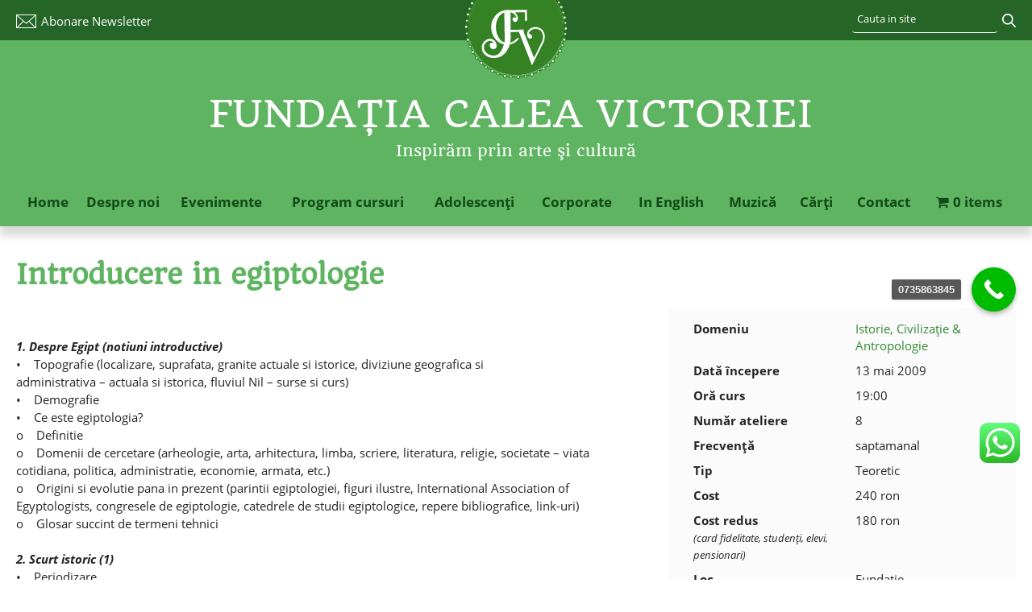

--- FILE ---
content_type: text/html; charset=UTF-8
request_url: https://www.fundatiacaleavictoriei.ro/introducere-in-egiptologie/
body_size: 29119
content:
<!DOCTYPE html>
<html lang="ro-RO" xmlns="http://www.w3.org/1999/xhtml"  xmlns:og="http://ogp.me/ns#"  xmlns:fb="https://www.facebook.com/2008/fbml">
<head><meta http-equiv="Content-Type" content="text/html; charset=utf-8">
<meta name="viewport" content="width=device-width, initial-scale=1">
<meta name="twitter:card" content="summary" />
<meta name="twitter:site" content="@" />
<meta name="twitter:domain" content="Fundatia Calea Victoriei" />
<meta name="twitter:creator" content="@Fundatia Calea Victoriei" />
<meta name="twitter:image:src" content="" />
<title>Introducere in egiptologie  - Fundaţia Calea Victoriei - Cursuri şi evenimente culturaleFundaţia Calea Victoriei &#8211; Cursuri şi evenimente culturale</title>
<link rel="profile" href="https://gmpg.org/xfn/11" />
<!-- <link rel="stylesheet" type="text/css" media="all" href="https://www.fundatiacaleavictoriei.ro/wp-content/themes/fundatia2017/style.css" /> -->
<link rel="stylesheet" type="text/css" href="//www.fundatiacaleavictoriei.ro/wp-content/cache/wpfc-minified/k0giycbx/4oww9.css" media="all"/>
<!--[if lte IE 8]>
<link rel="stylesheet" type="text/css" href="https://www.fundatiacaleavictoriei.ro/wp-content/themes/fundatia2017/css/ie8-and-down.css" />
<![endif]-->
<link rel="pingback" href="https://www.fundatiacaleavictoriei.ro/xmlrpc.php" />
<meta name='robots' content='index, follow, max-image-preview:large, max-snippet:-1, max-video-preview:-1' />
<script type="170ed3525038eba7cced430e-text/javascript">window._wca = window._wca || [];</script>
<!-- This site is optimized with the Yoast SEO plugin v18.8 - https://yoast.com/wordpress/plugins/seo/ -->
<link rel="canonical" href="https://www.fundatiacaleavictoriei.ro/introducere-in-egiptologie/" />
<meta property="og:locale" content="ro_RO" />
<meta property="og:type" content="article" />
<meta property="og:title" content="Introducere in egiptologie  - Fundaţia Calea Victoriei - Cursuri şi evenimente culturale" />
<meta property="og:description" content="1. Despre Egipt (notiuni introductive) •    Topografie (localizare, suprafata, granite actuale si istorice, diviziune geografica si administrativa – actuala si istorica, fluviul Nil – surse si curs) •    Demografie •    Ce este egiptologia? o    Definitie &hellip; [citeste mai mult]" />
<meta property="og:url" content="https://www.fundatiacaleavictoriei.ro/introducere-in-egiptologie/" />
<meta property="og:site_name" content="Fundaţia Calea Victoriei - Cursuri şi evenimente culturale" />
<meta property="article:published_time" content="2010-05-06T13:11:10+00:00" />
<meta property="article:modified_time" content="2014-05-05T11:04:49+00:00" />
<meta name="twitter:card" content="summary_large_image" />
<meta name="twitter:label1" content="Scris de" />
<meta name="twitter:data1" content="sandra" />
<meta name="twitter:label2" content="Timp estimat pentru citire" />
<meta name="twitter:data2" content="1 minut" />
<script type="application/ld+json" class="yoast-schema-graph">{"@context":"https://schema.org","@graph":[{"@type":"WebSite","@id":"https://www.fundatiacaleavictoriei.ro/#website","url":"https://www.fundatiacaleavictoriei.ro/","name":"Fundaţia Calea Victoriei - Cursuri şi evenimente culturale","description":"Inspirăm prin arte şi cultură","potentialAction":[{"@type":"SearchAction","target":{"@type":"EntryPoint","urlTemplate":"https://www.fundatiacaleavictoriei.ro/?s={search_term_string}"},"query-input":"required name=search_term_string"}],"inLanguage":"ro-RO"},{"@type":"WebPage","@id":"https://www.fundatiacaleavictoriei.ro/introducere-in-egiptologie/#webpage","url":"https://www.fundatiacaleavictoriei.ro/introducere-in-egiptologie/","name":"Introducere in egiptologie - Fundaţia Calea Victoriei - Cursuri şi evenimente culturale","isPartOf":{"@id":"https://www.fundatiacaleavictoriei.ro/#website"},"datePublished":"2010-05-06T13:11:10+00:00","dateModified":"2014-05-05T11:04:49+00:00","author":{"@id":"https://www.fundatiacaleavictoriei.ro/#/schema/person/53ab08bc1ee3a549c185adcfb41136c8"},"breadcrumb":{"@id":"https://www.fundatiacaleavictoriei.ro/introducere-in-egiptologie/#breadcrumb"},"inLanguage":"ro-RO","potentialAction":[{"@type":"ReadAction","target":["https://www.fundatiacaleavictoriei.ro/introducere-in-egiptologie/"]}]},{"@type":"BreadcrumbList","@id":"https://www.fundatiacaleavictoriei.ro/introducere-in-egiptologie/#breadcrumb","itemListElement":[{"@type":"ListItem","position":1,"name":"Prima pagină","item":"https://www.fundatiacaleavictoriei.ro/"},{"@type":"ListItem","position":2,"name":"Introducere in egiptologie"}]},{"@type":"Person","@id":"https://www.fundatiacaleavictoriei.ro/#/schema/person/53ab08bc1ee3a549c185adcfb41136c8","name":"sandra","image":{"@type":"ImageObject","inLanguage":"ro-RO","@id":"https://www.fundatiacaleavictoriei.ro/#/schema/person/image/","url":"https://secure.gravatar.com/avatar/f9f5c2f212af13974c094378c238f39c?s=96&d=mm&r=g","contentUrl":"https://secure.gravatar.com/avatar/f9f5c2f212af13974c094378c238f39c?s=96&d=mm&r=g","caption":"sandra"},"url":"https://www.fundatiacaleavictoriei.ro/author/sandra/"}]}</script>
<!-- / Yoast SEO plugin. -->
<script type="170ed3525038eba7cced430e-application/javascript" id='pys-version-script'>console.log('PixelYourSite Free version 11.1.5.2');</script>
<link rel='dns-prefetch' href='//stats.wp.com' />
<link rel='dns-prefetch' href='//use.fontawesome.com' />
<link rel='dns-prefetch' href='//fonts.googleapis.com' />
<link rel='dns-prefetch' href='//www.googletagmanager.com' />
<link rel="alternate" type="application/rss+xml" title="Fundaţia Calea Victoriei - Cursuri şi evenimente culturale &raquo; Flux" href="https://www.fundatiacaleavictoriei.ro/feed/" />
<link rel="alternate" type="application/rss+xml" title="Fundaţia Calea Victoriei - Cursuri şi evenimente culturale &raquo; Flux comentarii" href="https://www.fundatiacaleavictoriei.ro/comments/feed/" />
<script id="wpp-js" src="https://www.fundatiacaleavictoriei.ro/wp-content/plugins/wordpress-popular-posts/assets/js/wpp.js?ver=7.3.3" data-sampling="0" data-sampling-rate="100" data-api-url="https://www.fundatiacaleavictoriei.ro/wp-json/wordpress-popular-posts" data-post-id="1231" data-token="374010d722" data-lang="0" data-debug="0" type="170ed3525038eba7cced430e-text/javascript"></script>
<link rel="alternate" type="application/rss+xml" title="Flux comentarii Fundaţia Calea Victoriei - Cursuri şi evenimente culturale &raquo; Introducere in egiptologie" href="https://www.fundatiacaleavictoriei.ro/introducere-in-egiptologie/feed/" />
<!-- <link rel='stylesheet' id='ht_ctc_main_css-css'  href='https://www.fundatiacaleavictoriei.ro/wp-content/plugins/click-to-chat-for-whatsapp/new/inc/assets/css/main.css?ver=4.29' type='text/css' media='all' /> -->
<!-- <link rel='stylesheet' id='wp-block-library-css'  href='https://www.fundatiacaleavictoriei.ro/wp-includes/css/dist/block-library/style.min.css?ver=3ac4ed228013bd734b667426dc33c615' type='text/css' media='all' /> -->
<link rel="stylesheet" type="text/css" href="//www.fundatiacaleavictoriei.ro/wp-content/cache/wpfc-minified/7b140z1j/4oww9.css" media="all"/>
<style id='wp-block-library-inline-css' type='text/css'>
.has-text-align-justify{text-align:justify;}
</style>
<!-- <link rel='stylesheet' id='mediaelement-css'  href='https://www.fundatiacaleavictoriei.ro/wp-includes/js/mediaelement/mediaelementplayer-legacy.min.css?ver=4.2.16' type='text/css' media='all' /> -->
<!-- <link rel='stylesheet' id='wp-mediaelement-css'  href='https://www.fundatiacaleavictoriei.ro/wp-includes/js/mediaelement/wp-mediaelement.min.css?ver=3ac4ed228013bd734b667426dc33c615' type='text/css' media='all' /> -->
<!-- <link rel='stylesheet' id='wc-blocks-vendors-style-css'  href='https://www.fundatiacaleavictoriei.ro/wp-content/plugins/woocommerce/packages/woocommerce-blocks/build/wc-blocks-vendors-style.css?ver=9.6.6' type='text/css' media='all' /> -->
<!-- <link rel='stylesheet' id='wc-blocks-style-css'  href='https://www.fundatiacaleavictoriei.ro/wp-content/plugins/woocommerce/packages/woocommerce-blocks/build/wc-blocks-style.css?ver=9.6.6' type='text/css' media='all' /> -->
<link rel="stylesheet" type="text/css" href="//www.fundatiacaleavictoriei.ro/wp-content/cache/wpfc-minified/31dh6idc/4oww9.css" media="all"/>
<style id='font-awesome-svg-styles-default-inline-css' type='text/css'>
.svg-inline--fa {
display: inline-block;
height: 1em;
overflow: visible;
vertical-align: -.125em;
}
</style>
<!-- <link rel='stylesheet' id='font-awesome-svg-styles-css'  href='https://www.fundatiacaleavictoriei.ro/wp-content/uploads/font-awesome/v5.15.4/css/svg-with-js.css' type='text/css' media='all' /> -->
<link rel="stylesheet" type="text/css" href="//www.fundatiacaleavictoriei.ro/wp-content/cache/wpfc-minified/6uzelp3h/4oww9.css" media="all"/>
<style id='global-styles-inline-css' type='text/css'>
body{--wp--preset--color--black: #000000;--wp--preset--color--cyan-bluish-gray: #abb8c3;--wp--preset--color--white: #ffffff;--wp--preset--color--pale-pink: #f78da7;--wp--preset--color--vivid-red: #cf2e2e;--wp--preset--color--luminous-vivid-orange: #ff6900;--wp--preset--color--luminous-vivid-amber: #fcb900;--wp--preset--color--light-green-cyan: #7bdcb5;--wp--preset--color--vivid-green-cyan: #00d084;--wp--preset--color--pale-cyan-blue: #8ed1fc;--wp--preset--color--vivid-cyan-blue: #0693e3;--wp--preset--color--vivid-purple: #9b51e0;--wp--preset--gradient--vivid-cyan-blue-to-vivid-purple: linear-gradient(135deg,rgba(6,147,227,1) 0%,rgb(155,81,224) 100%);--wp--preset--gradient--light-green-cyan-to-vivid-green-cyan: linear-gradient(135deg,rgb(122,220,180) 0%,rgb(0,208,130) 100%);--wp--preset--gradient--luminous-vivid-amber-to-luminous-vivid-orange: linear-gradient(135deg,rgba(252,185,0,1) 0%,rgba(255,105,0,1) 100%);--wp--preset--gradient--luminous-vivid-orange-to-vivid-red: linear-gradient(135deg,rgba(255,105,0,1) 0%,rgb(207,46,46) 100%);--wp--preset--gradient--very-light-gray-to-cyan-bluish-gray: linear-gradient(135deg,rgb(238,238,238) 0%,rgb(169,184,195) 100%);--wp--preset--gradient--cool-to-warm-spectrum: linear-gradient(135deg,rgb(74,234,220) 0%,rgb(151,120,209) 20%,rgb(207,42,186) 40%,rgb(238,44,130) 60%,rgb(251,105,98) 80%,rgb(254,248,76) 100%);--wp--preset--gradient--blush-light-purple: linear-gradient(135deg,rgb(255,206,236) 0%,rgb(152,150,240) 100%);--wp--preset--gradient--blush-bordeaux: linear-gradient(135deg,rgb(254,205,165) 0%,rgb(254,45,45) 50%,rgb(107,0,62) 100%);--wp--preset--gradient--luminous-dusk: linear-gradient(135deg,rgb(255,203,112) 0%,rgb(199,81,192) 50%,rgb(65,88,208) 100%);--wp--preset--gradient--pale-ocean: linear-gradient(135deg,rgb(255,245,203) 0%,rgb(182,227,212) 50%,rgb(51,167,181) 100%);--wp--preset--gradient--electric-grass: linear-gradient(135deg,rgb(202,248,128) 0%,rgb(113,206,126) 100%);--wp--preset--gradient--midnight: linear-gradient(135deg,rgb(2,3,129) 0%,rgb(40,116,252) 100%);--wp--preset--duotone--dark-grayscale: url('#wp-duotone-dark-grayscale');--wp--preset--duotone--grayscale: url('#wp-duotone-grayscale');--wp--preset--duotone--purple-yellow: url('#wp-duotone-purple-yellow');--wp--preset--duotone--blue-red: url('#wp-duotone-blue-red');--wp--preset--duotone--midnight: url('#wp-duotone-midnight');--wp--preset--duotone--magenta-yellow: url('#wp-duotone-magenta-yellow');--wp--preset--duotone--purple-green: url('#wp-duotone-purple-green');--wp--preset--duotone--blue-orange: url('#wp-duotone-blue-orange');--wp--preset--font-size--small: 13px;--wp--preset--font-size--medium: 20px;--wp--preset--font-size--large: 36px;--wp--preset--font-size--x-large: 42px;}.has-black-color{color: var(--wp--preset--color--black) !important;}.has-cyan-bluish-gray-color{color: var(--wp--preset--color--cyan-bluish-gray) !important;}.has-white-color{color: var(--wp--preset--color--white) !important;}.has-pale-pink-color{color: var(--wp--preset--color--pale-pink) !important;}.has-vivid-red-color{color: var(--wp--preset--color--vivid-red) !important;}.has-luminous-vivid-orange-color{color: var(--wp--preset--color--luminous-vivid-orange) !important;}.has-luminous-vivid-amber-color{color: var(--wp--preset--color--luminous-vivid-amber) !important;}.has-light-green-cyan-color{color: var(--wp--preset--color--light-green-cyan) !important;}.has-vivid-green-cyan-color{color: var(--wp--preset--color--vivid-green-cyan) !important;}.has-pale-cyan-blue-color{color: var(--wp--preset--color--pale-cyan-blue) !important;}.has-vivid-cyan-blue-color{color: var(--wp--preset--color--vivid-cyan-blue) !important;}.has-vivid-purple-color{color: var(--wp--preset--color--vivid-purple) !important;}.has-black-background-color{background-color: var(--wp--preset--color--black) !important;}.has-cyan-bluish-gray-background-color{background-color: var(--wp--preset--color--cyan-bluish-gray) !important;}.has-white-background-color{background-color: var(--wp--preset--color--white) !important;}.has-pale-pink-background-color{background-color: var(--wp--preset--color--pale-pink) !important;}.has-vivid-red-background-color{background-color: var(--wp--preset--color--vivid-red) !important;}.has-luminous-vivid-orange-background-color{background-color: var(--wp--preset--color--luminous-vivid-orange) !important;}.has-luminous-vivid-amber-background-color{background-color: var(--wp--preset--color--luminous-vivid-amber) !important;}.has-light-green-cyan-background-color{background-color: var(--wp--preset--color--light-green-cyan) !important;}.has-vivid-green-cyan-background-color{background-color: var(--wp--preset--color--vivid-green-cyan) !important;}.has-pale-cyan-blue-background-color{background-color: var(--wp--preset--color--pale-cyan-blue) !important;}.has-vivid-cyan-blue-background-color{background-color: var(--wp--preset--color--vivid-cyan-blue) !important;}.has-vivid-purple-background-color{background-color: var(--wp--preset--color--vivid-purple) !important;}.has-black-border-color{border-color: var(--wp--preset--color--black) !important;}.has-cyan-bluish-gray-border-color{border-color: var(--wp--preset--color--cyan-bluish-gray) !important;}.has-white-border-color{border-color: var(--wp--preset--color--white) !important;}.has-pale-pink-border-color{border-color: var(--wp--preset--color--pale-pink) !important;}.has-vivid-red-border-color{border-color: var(--wp--preset--color--vivid-red) !important;}.has-luminous-vivid-orange-border-color{border-color: var(--wp--preset--color--luminous-vivid-orange) !important;}.has-luminous-vivid-amber-border-color{border-color: var(--wp--preset--color--luminous-vivid-amber) !important;}.has-light-green-cyan-border-color{border-color: var(--wp--preset--color--light-green-cyan) !important;}.has-vivid-green-cyan-border-color{border-color: var(--wp--preset--color--vivid-green-cyan) !important;}.has-pale-cyan-blue-border-color{border-color: var(--wp--preset--color--pale-cyan-blue) !important;}.has-vivid-cyan-blue-border-color{border-color: var(--wp--preset--color--vivid-cyan-blue) !important;}.has-vivid-purple-border-color{border-color: var(--wp--preset--color--vivid-purple) !important;}.has-vivid-cyan-blue-to-vivid-purple-gradient-background{background: var(--wp--preset--gradient--vivid-cyan-blue-to-vivid-purple) !important;}.has-light-green-cyan-to-vivid-green-cyan-gradient-background{background: var(--wp--preset--gradient--light-green-cyan-to-vivid-green-cyan) !important;}.has-luminous-vivid-amber-to-luminous-vivid-orange-gradient-background{background: var(--wp--preset--gradient--luminous-vivid-amber-to-luminous-vivid-orange) !important;}.has-luminous-vivid-orange-to-vivid-red-gradient-background{background: var(--wp--preset--gradient--luminous-vivid-orange-to-vivid-red) !important;}.has-very-light-gray-to-cyan-bluish-gray-gradient-background{background: var(--wp--preset--gradient--very-light-gray-to-cyan-bluish-gray) !important;}.has-cool-to-warm-spectrum-gradient-background{background: var(--wp--preset--gradient--cool-to-warm-spectrum) !important;}.has-blush-light-purple-gradient-background{background: var(--wp--preset--gradient--blush-light-purple) !important;}.has-blush-bordeaux-gradient-background{background: var(--wp--preset--gradient--blush-bordeaux) !important;}.has-luminous-dusk-gradient-background{background: var(--wp--preset--gradient--luminous-dusk) !important;}.has-pale-ocean-gradient-background{background: var(--wp--preset--gradient--pale-ocean) !important;}.has-electric-grass-gradient-background{background: var(--wp--preset--gradient--electric-grass) !important;}.has-midnight-gradient-background{background: var(--wp--preset--gradient--midnight) !important;}.has-small-font-size{font-size: var(--wp--preset--font-size--small) !important;}.has-medium-font-size{font-size: var(--wp--preset--font-size--medium) !important;}.has-large-font-size{font-size: var(--wp--preset--font-size--large) !important;}.has-x-large-font-size{font-size: var(--wp--preset--font-size--x-large) !important;}
</style>
<!-- <link rel='stylesheet' id='coupon-bulker-css'  href='https://www.fundatiacaleavictoriei.ro/wp-content/plugins/coupon-bulker/public/css/coupon-bulker-public.css?ver=1.6' type='text/css' media='all' /> -->
<!-- <link rel='stylesheet' id='iwmp-styles-css'  href='https://www.fundatiacaleavictoriei.ro/wp-content/plugins/iw-magnific-popup/includes/assets/magnific-popup.css?ver=3ac4ed228013bd734b667426dc33c615' type='text/css' media='all' /> -->
<!-- <link rel='stylesheet' id='cookie-law-info-css'  href='https://www.fundatiacaleavictoriei.ro/wp-content/plugins/webtoffee-gdpr-cookie-consent/public/css/cookie-law-info-public.css?ver=2.3.4' type='text/css' media='all' /> -->
<!-- <link rel='stylesheet' id='cookie-law-info-gdpr-css'  href='https://www.fundatiacaleavictoriei.ro/wp-content/plugins/webtoffee-gdpr-cookie-consent/public/css/cookie-law-info-gdpr.css?ver=2.3.4' type='text/css' media='all' /> -->
<link rel="stylesheet" type="text/css" href="//www.fundatiacaleavictoriei.ro/wp-content/cache/wpfc-minified/6l1jv9d5/4oww9.css" media="all"/>
<style id='cookie-law-info-gdpr-inline-css' type='text/css'>
.cli-modal-content, .cli-tab-content { background-color: #ffffff; }.cli-privacy-content-text, .cli-modal .cli-modal-dialog, .cli-tab-container p, a.cli-privacy-readmore { color: #000000; }.cli-tab-header { background-color: #f2f2f2; }.cli-tab-header, .cli-tab-header a.cli-nav-link,span.cli-necessary-caption,.cli-switch .cli-slider:after { color: #000000; }.cli-switch .cli-slider:before { background-color: #ffffff; }.cli-switch input:checked + .cli-slider:before { background-color: #ffffff; }.cli-switch .cli-slider { background-color: #e3e1e8; }.cli-switch input:checked + .cli-slider { background-color: #28a745; }.cli-modal-close svg { fill: #000000; }.cli-tab-footer .wt-cli-privacy-accept-all-btn { background-color: #00acad; color: #ffffff}.cli-tab-footer .wt-cli-privacy-accept-btn { background-color: #00acad; color: #ffffff}.cli-tab-header a:before{ border-right: 1px solid #000000; border-bottom: 1px solid #000000; }
</style>
<!-- <link rel='stylesheet' id='awcfe-datetime-css'  href='https://www.fundatiacaleavictoriei.ro/wp-content/plugins/woocommerce-checkout-field-editor-pro/assets/plugins/datetimepicker/jquery.datetimepicker.min.css?ver=3.2.13' type='text/css' media='all' /> -->
<!-- <link rel='stylesheet' id='awcfe-spectrum-css'  href='https://www.fundatiacaleavictoriei.ro/wp-content/plugins/woocommerce-checkout-field-editor-pro/assets/plugins/spectrum/spectrum.min.css?ver=3.2.13' type='text/css' media='all' /> -->
<!-- <link rel='stylesheet' id='awcfe-frontend-css'  href='https://www.fundatiacaleavictoriei.ro/wp-content/plugins/woocommerce-checkout-field-editor-pro/assets/css/frontend.css?ver=3.2.13' type='text/css' media='all' /> -->
<!-- <link rel='stylesheet' id='wpmenucart-icons-css'  href='https://www.fundatiacaleavictoriei.ro/wp-content/plugins/woocommerce-menu-bar-cart/assets/css/wpmenucart-icons.min.css?ver=2.14.12' type='text/css' media='all' /> -->
<link rel="stylesheet" type="text/css" href="//www.fundatiacaleavictoriei.ro/wp-content/cache/wpfc-minified/1rjq3ia1/4oww9.css" media="all"/>
<style id='wpmenucart-icons-inline-css' type='text/css'>
@font-face{font-family:WPMenuCart;src:url(https://www.fundatiacaleavictoriei.ro/wp-content/plugins/woocommerce-menu-bar-cart/assets/fonts/WPMenuCart.eot);src:url(https://www.fundatiacaleavictoriei.ro/wp-content/plugins/woocommerce-menu-bar-cart/assets/fonts/WPMenuCart.eot?#iefix) format('embedded-opentype'),url(https://www.fundatiacaleavictoriei.ro/wp-content/plugins/woocommerce-menu-bar-cart/assets/fonts/WPMenuCart.woff2) format('woff2'),url(https://www.fundatiacaleavictoriei.ro/wp-content/plugins/woocommerce-menu-bar-cart/assets/fonts/WPMenuCart.woff) format('woff'),url(https://www.fundatiacaleavictoriei.ro/wp-content/plugins/woocommerce-menu-bar-cart/assets/fonts/WPMenuCart.ttf) format('truetype'),url(https://www.fundatiacaleavictoriei.ro/wp-content/plugins/woocommerce-menu-bar-cart/assets/fonts/WPMenuCart.svg#WPMenuCart) format('svg');font-weight:400;font-style:normal;font-display:swap}
</style>
<!-- <link rel='stylesheet' id='wpmenucart-css'  href='https://www.fundatiacaleavictoriei.ro/wp-content/plugins/woocommerce-menu-bar-cart/assets/css/wpmenucart-main.min.css?ver=2.14.12' type='text/css' media='all' /> -->
<!-- <link rel='stylesheet' id='woocommerce-layout-css'  href='https://www.fundatiacaleavictoriei.ro/wp-content/plugins/woocommerce/assets/css/woocommerce-layout.css?ver=7.5.1' type='text/css' media='all' /> -->
<link rel="stylesheet" type="text/css" href="//www.fundatiacaleavictoriei.ro/wp-content/cache/wpfc-minified/2forexsx/4oww9.css" media="all"/>
<style id='woocommerce-layout-inline-css' type='text/css'>
.infinite-scroll .woocommerce-pagination {
display: none;
}
</style>
<!-- <link rel='stylesheet' id='woocommerce-smallscreen-css'  href='https://www.fundatiacaleavictoriei.ro/wp-content/plugins/woocommerce/assets/css/woocommerce-smallscreen.css?ver=7.5.1' type='text/css' media='only screen and (max-width: 768px)' /> -->
<link rel="stylesheet" type="text/css" href="//www.fundatiacaleavictoriei.ro/wp-content/cache/wpfc-minified/jpb3l849/4oww9.css" media="only screen and (max-width: 768px)"/>
<!-- <link rel='stylesheet' id='woocommerce-general-css'  href='https://www.fundatiacaleavictoriei.ro/wp-content/plugins/woocommerce/assets/css/woocommerce.css?ver=7.5.1' type='text/css' media='all' /> -->
<link rel="stylesheet" type="text/css" href="//www.fundatiacaleavictoriei.ro/wp-content/cache/wpfc-minified/f5xkak8c/4oww9.css" media="all"/>
<style id='woocommerce-inline-inline-css' type='text/css'>
.woocommerce form .form-row .required { visibility: visible; }
</style>
<!-- <link rel='stylesheet' id='wc-gc-css-css'  href='https://www.fundatiacaleavictoriei.ro/wp-content/plugins/woocommerce-gift-cards/assets/css/frontend/woocommerce.css?ver=1.5.1' type='text/css' media='all' /> -->
<!-- <link rel='stylesheet' id='wordpress-popular-posts-css-css'  href='https://www.fundatiacaleavictoriei.ro/wp-content/plugins/wordpress-popular-posts/assets/css/wpp.css?ver=7.3.3' type='text/css' media='all' /> -->
<link rel="stylesheet" type="text/css" href="//www.fundatiacaleavictoriei.ro/wp-content/cache/wpfc-minified/5e4qv67/4oww9.css" media="all"/>
<link rel='stylesheet' id='font-awesome-official-css'  href='https://use.fontawesome.com/releases/v5.15.4/css/all.css' type='text/css' media='all' integrity="sha384-DyZ88mC6Up2uqS4h/KRgHuoeGwBcD4Ng9SiP4dIRy0EXTlnuz47vAwmeGwVChigm" crossorigin="anonymous" />
<!-- <link rel='stylesheet' id='pmw-public-elementor-fix-css'  href='https://www.fundatiacaleavictoriei.ro/wp-content/plugins/woocommerce-google-adwords-conversion-tracking-tag/css/public/elementor-fix.css?ver=1.49.1' type='text/css' media='all' /> -->
<!-- <link rel='stylesheet' id='mm-compiled-options-mobmenu-css'  href='https://www.fundatiacaleavictoriei.ro/wp-content/uploads/dynamic-mobmenu.css?ver=2.8.8-769' type='text/css' media='all' /> -->
<link rel="stylesheet" type="text/css" href="//www.fundatiacaleavictoriei.ro/wp-content/cache/wpfc-minified/2afb7v3h/4oww9.css" media="all"/>
<link rel='stylesheet' id='mm-google-webfont-dosis-css'  href='//fonts.googleapis.com/css?family=Dosis%3Ainherit%2C400&#038;subset=latin%2Clatin-ext&#038;ver=3ac4ed228013bd734b667426dc33c615' type='text/css' media='all' />
<!-- <link rel='stylesheet' id='cssmobmenu-icons-css'  href='https://www.fundatiacaleavictoriei.ro/wp-content/plugins/mobile-menu/includes/css/mobmenu-icons.css?ver=3ac4ed228013bd734b667426dc33c615' type='text/css' media='all' /> -->
<!-- <link rel='stylesheet' id='cssmobmenu-css'  href='https://www.fundatiacaleavictoriei.ro/wp-content/plugins/mobile-menu/includes/css/mobmenu.css?ver=2.8.8' type='text/css' media='all' /> -->
<link rel="stylesheet" type="text/css" href="//www.fundatiacaleavictoriei.ro/wp-content/cache/wpfc-minified/2za9px5h/4oww9.css" media="all"/>
<link rel='stylesheet' id='font-awesome-official-v4shim-css'  href='https://use.fontawesome.com/releases/v5.15.4/css/v4-shims.css' type='text/css' media='all' integrity="sha384-Vq76wejb3QJM4nDatBa5rUOve+9gkegsjCebvV/9fvXlGWo4HCMR4cJZjjcF6Viv" crossorigin="anonymous" />
<style id='font-awesome-official-v4shim-inline-css' type='text/css'>
@font-face {
font-family: "FontAwesome";
font-display: block;
src: url("https://use.fontawesome.com/releases/v5.15.4/webfonts/fa-brands-400.eot"),
url("https://use.fontawesome.com/releases/v5.15.4/webfonts/fa-brands-400.eot?#iefix") format("embedded-opentype"),
url("https://use.fontawesome.com/releases/v5.15.4/webfonts/fa-brands-400.woff2") format("woff2"),
url("https://use.fontawesome.com/releases/v5.15.4/webfonts/fa-brands-400.woff") format("woff"),
url("https://use.fontawesome.com/releases/v5.15.4/webfonts/fa-brands-400.ttf") format("truetype"),
url("https://use.fontawesome.com/releases/v5.15.4/webfonts/fa-brands-400.svg#fontawesome") format("svg");
}
@font-face {
font-family: "FontAwesome";
font-display: block;
src: url("https://use.fontawesome.com/releases/v5.15.4/webfonts/fa-solid-900.eot"),
url("https://use.fontawesome.com/releases/v5.15.4/webfonts/fa-solid-900.eot?#iefix") format("embedded-opentype"),
url("https://use.fontawesome.com/releases/v5.15.4/webfonts/fa-solid-900.woff2") format("woff2"),
url("https://use.fontawesome.com/releases/v5.15.4/webfonts/fa-solid-900.woff") format("woff"),
url("https://use.fontawesome.com/releases/v5.15.4/webfonts/fa-solid-900.ttf") format("truetype"),
url("https://use.fontawesome.com/releases/v5.15.4/webfonts/fa-solid-900.svg#fontawesome") format("svg");
}
@font-face {
font-family: "FontAwesome";
font-display: block;
src: url("https://use.fontawesome.com/releases/v5.15.4/webfonts/fa-regular-400.eot"),
url("https://use.fontawesome.com/releases/v5.15.4/webfonts/fa-regular-400.eot?#iefix") format("embedded-opentype"),
url("https://use.fontawesome.com/releases/v5.15.4/webfonts/fa-regular-400.woff2") format("woff2"),
url("https://use.fontawesome.com/releases/v5.15.4/webfonts/fa-regular-400.woff") format("woff"),
url("https://use.fontawesome.com/releases/v5.15.4/webfonts/fa-regular-400.ttf") format("truetype"),
url("https://use.fontawesome.com/releases/v5.15.4/webfonts/fa-regular-400.svg#fontawesome") format("svg");
unicode-range: U+F004-F005,U+F007,U+F017,U+F022,U+F024,U+F02E,U+F03E,U+F044,U+F057-F059,U+F06E,U+F070,U+F075,U+F07B-F07C,U+F080,U+F086,U+F089,U+F094,U+F09D,U+F0A0,U+F0A4-F0A7,U+F0C5,U+F0C7-F0C8,U+F0E0,U+F0EB,U+F0F3,U+F0F8,U+F0FE,U+F111,U+F118-F11A,U+F11C,U+F133,U+F144,U+F146,U+F14A,U+F14D-F14E,U+F150-F152,U+F15B-F15C,U+F164-F165,U+F185-F186,U+F191-F192,U+F1AD,U+F1C1-F1C9,U+F1CD,U+F1D8,U+F1E3,U+F1EA,U+F1F6,U+F1F9,U+F20A,U+F247-F249,U+F24D,U+F254-F25B,U+F25D,U+F267,U+F271-F274,U+F279,U+F28B,U+F28D,U+F2B5-F2B6,U+F2B9,U+F2BB,U+F2BD,U+F2C1-F2C2,U+F2D0,U+F2D2,U+F2DC,U+F2ED,U+F328,U+F358-F35B,U+F3A5,U+F3D1,U+F410,U+F4AD;
}
</style>
<!-- <link rel='stylesheet' id='call-now-button-modern-style-css'  href='https://www.fundatiacaleavictoriei.ro/wp-content/plugins/call-now-button/resources/style/modern.css?ver=1.5.5' type='text/css' media='all' /> -->
<!-- <link rel='stylesheet' id='jetpack_css-css'  href='https://www.fundatiacaleavictoriei.ro/wp-content/plugins/jetpack/css/jetpack.css?ver=11.2.2' type='text/css' media='all' /> -->
<!-- <link rel='stylesheet' id='featured-widget-css-css'  href='https://www.fundatiacaleavictoriei.ro/wp-content/plugins/featured-page-widget/templates/featured-page-widget.css?ver=3ac4ed228013bd734b667426dc33c615' type='text/css' media='all' /> -->
<link rel="stylesheet" type="text/css" href="//www.fundatiacaleavictoriei.ro/wp-content/cache/wpfc-minified/dhb01q0x/4oww9.css" media="all"/>
<script src='//www.fundatiacaleavictoriei.ro/wp-content/cache/wpfc-minified/lln91j7o/4oww9.js' type="170ed3525038eba7cced430e-text/javascript"></script>
<!-- <script type='text/javascript' src='https://www.fundatiacaleavictoriei.ro/wp-includes/js/jquery/jquery.min.js?ver=3.6.0' id='jquery-core-js'></script> -->
<!-- <script type='text/javascript' src='https://www.fundatiacaleavictoriei.ro/wp-includes/js/jquery/jquery-migrate.min.js?ver=3.3.2' id='jquery-migrate-js'></script> -->
<!-- <script type='text/javascript' src='https://www.fundatiacaleavictoriei.ro/wp-content/plugins/coupon-bulker/public/js/coupon-bulker-public.js?ver=1.6' id='coupon-bulker-js'></script> -->
<script type="170ed3525038eba7cced430e-text/javascript" id='cookie-law-info-js-extra'>
/* <![CDATA[ */
var Cli_Data = {"nn_cookie_ids":["__asc","_pxhd","__qca","uid","NID","previmpr","csrftoken","mx_t","chid","__cfduid","mc","__auc","_pxvid","pxvid","UIDR","_px2","sc_anonymous_id","GPS","VISITOR_INFO1_LIVE","test_cookie","_gid","_gat","YSC","IDE","viewed_cookie_policy","_ga","_fbp","fr"],"non_necessary_cookies":{"necessary":["csrftoken","__cfduid","_pxvid"],"analytics":["GPS","_gid","_ga"],"performance":["_gat","YSC"],"advertisement":["__qca","uid","NID","mc","VISITOR_INFO1_LIVE","test_cookie","IDE","_fbp","fr"],"uncategorized":["__asc","_pxhd","previmpr","mx_t","chid","__auc","pxvid","UIDR","_px2","sc_anonymous_id"]},"cookielist":{"necessary":{"id":369,"status":true,"title":"Necessary","strict":true,"default_state":true,"ccpa_optout":false,"loadonstart":false},"analytics":{"id":371,"status":true,"title":"Analytics","strict":false,"default_state":true,"ccpa_optout":false,"loadonstart":false},"performance":{"id":372,"status":true,"title":"Performance","strict":false,"default_state":true,"ccpa_optout":false,"loadonstart":false},"advertisement":{"id":373,"status":true,"title":"Advertisement","strict":false,"default_state":true,"ccpa_optout":false,"loadonstart":false},"uncategorized":{"id":374,"status":true,"title":"Uncategorized","strict":false,"default_state":true,"ccpa_optout":false,"loadonstart":false}},"ajax_url":"https:\/\/www.fundatiacaleavictoriei.ro\/wp-admin\/admin-ajax.php","current_lang":"ro","security":"0504bdec12","eu_countries":["GB"],"geoIP":"enabled","use_custom_geolocation_api":"","custom_geolocation_api":"https:\/\/geoip.cookieyes.com\/geoip\/checker\/result.php","consentVersion":"2","strictlyEnabled":["necessary","obligatoire"],"cookieDomain":"","privacy_length":"250","ccpaEnabled":"","ccpaRegionBased":"","ccpaBarEnabled":"","ccpaType":"gdpr","triggerDomRefresh":""};
var log_object = {"ajax_url":"https:\/\/www.fundatiacaleavictoriei.ro\/wp-admin\/admin-ajax.php"};
/* ]]> */
</script>
<script src='//www.fundatiacaleavictoriei.ro/wp-content/cache/wpfc-minified/2m7kzfi5/4oww9.js' type="170ed3525038eba7cced430e-text/javascript"></script>
<!-- <script type='text/javascript' src='https://www.fundatiacaleavictoriei.ro/wp-content/plugins/webtoffee-gdpr-cookie-consent/public/js/cookie-law-info-public.js?ver=2.3.4' id='cookie-law-info-js'></script> -->
<script type="170ed3525038eba7cced430e-text/javascript" id='kk-script-js-extra'>
/* <![CDATA[ */
var fetchCartItems = {"ajax_url":"https:\/\/www.fundatiacaleavictoriei.ro\/wp-admin\/admin-ajax.php","action":"kk_wc_fetchcartitems","nonce":"97acad77bf","currency":"RON"};
/* ]]> */
</script>
<script src='//www.fundatiacaleavictoriei.ro/wp-content/cache/wpfc-minified/zxv2fpx/4oww9.js' type="170ed3525038eba7cced430e-text/javascript"></script>
<!-- <script type='text/javascript' src='https://www.fundatiacaleavictoriei.ro/wp-content/plugins/kliken-marketing-for-google/assets/kk-script.js?ver=3ac4ed228013bd734b667426dc33c615' id='kk-script-js'></script> -->
<script defer type="170ed3525038eba7cced430e-text/javascript" src='https://stats.wp.com/s-202603.js' id='woocommerce-analytics-js'></script>
<script src='//www.fundatiacaleavictoriei.ro/wp-content/cache/wpfc-minified/lafmaehj/4oww9.js' type="170ed3525038eba7cced430e-text/javascript"></script>
<!-- <script type='text/javascript' src='https://www.fundatiacaleavictoriei.ro/wp-includes/js/dist/vendor/regenerator-runtime.min.js?ver=0.13.9' id='regenerator-runtime-js'></script> -->
<!-- <script type='text/javascript' src='https://www.fundatiacaleavictoriei.ro/wp-includes/js/dist/vendor/wp-polyfill.min.js?ver=3.15.0' id='wp-polyfill-js'></script> -->
<!-- <script type='text/javascript' src='https://www.fundatiacaleavictoriei.ro/wp-includes/js/dist/hooks.min.js?ver=1e58c8c5a32b2e97491080c5b10dc71c' id='wp-hooks-js'></script> -->
<script type="170ed3525038eba7cced430e-text/javascript" id='wpm-js-extra'>
/* <![CDATA[ */
var wpm = {"ajax_url":"https:\/\/www.fundatiacaleavictoriei.ro\/wp-admin\/admin-ajax.php","root":"https:\/\/www.fundatiacaleavictoriei.ro\/wp-json\/","nonce_wp_rest":"374010d722","nonce_ajax":"e1a0be6ce2"};
/* ]]> */
</script>
<script src='//www.fundatiacaleavictoriei.ro/wp-content/cache/wpfc-minified/2qz5bqok/4owwz.js' type="170ed3525038eba7cced430e-text/javascript"></script>
<!-- <script type='text/javascript' src='https://www.fundatiacaleavictoriei.ro/wp-content/plugins/woocommerce-google-adwords-conversion-tracking-tag/js/public/wpm-public.p1.min.js?ver=1.49.1' id='wpm-js'></script> -->
<!-- <script type='text/javascript' src='https://www.fundatiacaleavictoriei.ro/wp-content/plugins/pixelyoursite/dist/scripts/jquery.bind-first-0.2.3.min.js?ver=0.2.3' id='jquery-bind-first-js'></script> -->
<!-- <script type='text/javascript' src='https://www.fundatiacaleavictoriei.ro/wp-content/plugins/pixelyoursite/dist/scripts/js.cookie-2.1.3.min.js?ver=2.1.3' id='js-cookie-pys-js'></script> -->
<!-- <script type='text/javascript' src='https://www.fundatiacaleavictoriei.ro/wp-content/plugins/pixelyoursite/dist/scripts/tld.min.js?ver=2.3.1' id='js-tld-js'></script> -->
<script type="170ed3525038eba7cced430e-text/javascript" id='pys-js-extra'>
/* <![CDATA[ */
var pysOptions = {"staticEvents":{"facebook":{"init_event":[{"delay":0,"type":"static","ajaxFire":false,"name":"PageView","pixelIds":["213492342037706"],"eventID":"37b044e2-c436-4809-b1f6-c9ae55d700b1","params":{"post_category":"Ateliere adul\u021bi, Calendar, Istorie, Civiliza\u021bie & Antropologie, Teoretic","page_title":"Introducere in egiptologie ","post_type":"post","post_id":1231,"plugin":"PixelYourSite","user_role":"guest","event_url":"www.fundatiacaleavictoriei.ro\/introducere-in-egiptologie\/"},"e_id":"init_event","ids":[],"hasTimeWindow":false,"timeWindow":0,"woo_order":"","edd_order":""}]}},"dynamicEvents":[],"triggerEvents":[],"triggerEventTypes":[],"facebook":{"pixelIds":["213492342037706"],"advancedMatching":[],"advancedMatchingEnabled":false,"removeMetadata":false,"wooVariableAsSimple":false,"serverApiEnabled":false,"wooCRSendFromServer":false,"send_external_id":null,"enabled_medical":false,"do_not_track_medical_param":["event_url","post_title","page_title","landing_page","content_name","categories","category_name","tags"],"meta_ldu":false},"debug":"","siteUrl":"https:\/\/www.fundatiacaleavictoriei.ro","ajaxUrl":"https:\/\/www.fundatiacaleavictoriei.ro\/wp-admin\/admin-ajax.php","ajax_event":"e6e58df9c4","enable_remove_download_url_param":"1","cookie_duration":"7","last_visit_duration":"60","enable_success_send_form":"","ajaxForServerEvent":"1","ajaxForServerStaticEvent":"1","useSendBeacon":"1","send_external_id":"1","external_id_expire":"180","track_cookie_for_subdomains":"1","google_consent_mode":"1","gdpr":{"ajax_enabled":true,"all_disabled_by_api":true,"facebook_disabled_by_api":false,"analytics_disabled_by_api":false,"google_ads_disabled_by_api":false,"pinterest_disabled_by_api":false,"bing_disabled_by_api":false,"reddit_disabled_by_api":false,"externalID_disabled_by_api":false,"facebook_prior_consent_enabled":false,"analytics_prior_consent_enabled":false,"google_ads_prior_consent_enabled":null,"pinterest_prior_consent_enabled":false,"bing_prior_consent_enabled":false,"cookiebot_integration_enabled":false,"cookiebot_facebook_consent_category":"marketing","cookiebot_analytics_consent_category":"statistics","cookiebot_tiktok_consent_category":"marketing","cookiebot_google_ads_consent_category":"marketing","cookiebot_pinterest_consent_category":"marketing","cookiebot_bing_consent_category":"marketing","consent_magic_integration_enabled":false,"real_cookie_banner_integration_enabled":false,"cookie_notice_integration_enabled":false,"cookie_law_info_integration_enabled":false,"analytics_storage":{"enabled":true,"value":"granted","filter":false},"ad_storage":{"enabled":true,"value":"granted","filter":false},"ad_user_data":{"enabled":true,"value":"granted","filter":false},"ad_personalization":{"enabled":true,"value":"granted","filter":false}},"cookie":{"disabled_all_cookie":false,"disabled_start_session_cookie":false,"disabled_advanced_form_data_cookie":false,"disabled_landing_page_cookie":false,"disabled_first_visit_cookie":false,"disabled_trafficsource_cookie":false,"disabled_utmTerms_cookie":false,"disabled_utmId_cookie":false},"tracking_analytics":{"TrafficSource":"direct","TrafficLanding":"undefined","TrafficUtms":[],"TrafficUtmsId":[]},"GATags":{"ga_datalayer_type":"default","ga_datalayer_name":"dataLayerPYS"},"woo":{"enabled":true,"enabled_save_data_to_orders":true,"addToCartOnButtonEnabled":false,"addToCartOnButtonValueEnabled":false,"addToCartOnButtonValueOption":"price","singleProductId":null,"removeFromCartSelector":"form.woocommerce-cart-form .remove","addToCartCatchMethod":"add_cart_hook","is_order_received_page":false,"containOrderId":false},"edd":{"enabled":false},"cache_bypass":"1768594004"};
/* ]]> */
</script>
<script src='//www.fundatiacaleavictoriei.ro/wp-content/cache/wpfc-minified/epvqwx7z/4owwz.js' type="170ed3525038eba7cced430e-text/javascript"></script>
<!-- <script type='text/javascript' src='https://www.fundatiacaleavictoriei.ro/wp-content/plugins/pixelyoursite/dist/scripts/public.js?ver=11.1.5.2' id='pys-js'></script> -->
<!-- <script type='text/javascript' src='https://www.fundatiacaleavictoriei.ro/wp-content/plugins/woocommerce-checkout-field-editor-pro/assets/plugins/moment.min.js?ver=3.2.13' id='momentjs-js'></script> -->
<!-- <script type='text/javascript' src='https://www.fundatiacaleavictoriei.ro/wp-content/plugins/mobile-menu/includes/js/mobmenu.js?ver=2.8.8' id='mobmenujs-js'></script> -->
<link rel="https://api.w.org/" href="https://www.fundatiacaleavictoriei.ro/wp-json/" /><link rel="alternate" type="application/json" href="https://www.fundatiacaleavictoriei.ro/wp-json/wp/v2/posts/1231" /><link rel="EditURI" type="application/rsd+xml" title="RSD" href="https://www.fundatiacaleavictoriei.ro/xmlrpc.php?rsd" />
<link rel="wlwmanifest" type="application/wlwmanifest+xml" href="https://www.fundatiacaleavictoriei.ro/wp-includes/wlwmanifest.xml" /> 
<link rel='shortlink' href='https://www.fundatiacaleavictoriei.ro/?p=1231' />
<link rel="alternate" type="application/json+oembed" href="https://www.fundatiacaleavictoriei.ro/wp-json/oembed/1.0/embed?url=https%3A%2F%2Fwww.fundatiacaleavictoriei.ro%2Fintroducere-in-egiptologie%2F" />
<link rel="alternate" type="text/xml+oembed" href="https://www.fundatiacaleavictoriei.ro/wp-json/oembed/1.0/embed?url=https%3A%2F%2Fwww.fundatiacaleavictoriei.ro%2Fintroducere-in-egiptologie%2F&#038;format=xml" />
<!-- AStickyPostOrderER (Version: 0.3.1) -->
<meta name="generator" content="Site Kit by Google 1.170.0" /><script type="170ed3525038eba7cced430e-text/javascript">var ajaxurl = "https://www.fundatiacaleavictoriei.ro/wp-admin/admin-ajax.php"</script>            <style id="wpp-loading-animation-styles">@-webkit-keyframes bgslide{from{background-position-x:0}to{background-position-x:-200%}}@keyframes bgslide{from{background-position-x:0}to{background-position-x:-200%}}.wpp-widget-block-placeholder,.wpp-shortcode-placeholder{margin:0 auto;width:60px;height:3px;background:#dd3737;background:linear-gradient(90deg,#dd3737 0%,#571313 10%,#dd3737 100%);background-size:200% auto;border-radius:3px;-webkit-animation:bgslide 1s infinite linear;animation:bgslide 1s infinite linear}</style>
<style>img#wpstats{display:none}</style>
<noscript><style>.woocommerce-product-gallery{ opacity: 1 !important; }</style></noscript>
<meta name="generator" content="Elementor 3.15.3; features: e_dom_optimization, e_optimized_assets_loading, additional_custom_breakpoints; settings: css_print_method-external, google_font-enabled, font_display-auto">
<!-- START Pixel Manager for WooCommerce -->
<script data-cfasync="false">
window.wpmDataLayer = window.wpmDataLayer || {};
window.wpmDataLayer = Object.assign(window.wpmDataLayer, {"cart":{},"cart_item_keys":{},"version":{"number":"1.49.1","pro":false,"eligible_for_updates":false,"distro":"fms","beta":false,"show":true},"pixels":{"google":{"linker":{"settings":null},"user_id":false,"ads":{"conversion_ids":{"AW-879926222":"VUCeCOef8Z4ZEM63yqMD"},"dynamic_remarketing":{"status":true,"id_type":"post_id","send_events_with_parent_ids":true},"google_business_vertical":"retail","phone_conversion_number":"","phone_conversion_label":""},"tag_id":"AW-879926222","tag_gateway":{"measurement_path":""},"tcf_support":false,"consent_mode":{"is_active":false,"wait_for_update":500,"ads_data_redaction":false,"url_passthrough":true}},"facebook":{"pixel_id":"747916155940705","dynamic_remarketing":{"id_type":"post_id"},"capi":false,"advanced_matching":false,"exclusion_patterns":[],"fbevents_js_url":"https://connect.facebook.net/en_US/fbevents.js"}},"shop":{"list_name":"Blog Post | Introducere in egiptologie ","list_id":"blog_post_introducere-in-egiptologie","page_type":"blog_post","currency":"RON","selectors":{"addToCart":[],"beginCheckout":[]},"order_duplication_prevention":true,"view_item_list_trigger":{"test_mode":false,"background_color":"green","opacity":0.5,"repeat":true,"timeout":1000,"threshold":0.8},"variations_output":true,"session_active":false},"page":{"id":1231,"title":"Introducere in egiptologie","type":"post","categories":[{"term_id":7,"name":"Ateliere adulți","slug":"ateliere","term_group":0,"term_taxonomy_id":7,"taxonomy":"category","description":"La cursurile și atelierele noastre descoperi subiecte variate, prezentate relaxat, cu accent pe creativitate, pe posibilitatea de a dezbate şi de a pune în context lucrurile aflate.\r\n\r\nLa fundație poți urma ateliere de pictură pentru începători, de fotografie, actorie, scriere creativă sau scenaristică. Asta dacă ești o fire artistică - vrei să-ți cultivi sau să-ți descoperi un talent.\r\n\r\nLa atelierele de dezvoltare personală și soft skills dobândești competențe noi, la nivel profesional sau îți îmbunătățești relația cu tine și cu cei din jur, la nivel personal. Atelierele de vorbire în public, leadership, tehnici de negociere sau time management îți sunt de folos și dacă te pregătești să îți deschizi propria afacere. \r\n\r\nCursurile de cultură generală: istoria religiilor, filozofie, design interior, muzică, istoria artei sau a Bucureștiului îți stimulează mintea și creativitatea și te ajută să ai întotdeauna un subiect interesant de discuție. \r\n\r\nCursurile din domeniul „modă și frumusețe” sunt despre îmbunătățirea și adaptarea ținutei în funcție de diferite contexte: mediu profesional, eveniment de gală, timp liber etc. Recunoaștem sau nu, prima impresie contează. :)\r\n\r\nDacă unul dintre cursuri te interesează sau ți-a plăcut în mod special, îl poți recomanda HR-ului firmei pentru care lucrezi, iar noi îl putem organiza la tine la birou, ținând cont de nevoile specifice echipei tale. Corporate@victoriei.ro este adresa pe care ne poți trimite propunerea ta de colaborare pentru team buildinguri sau traininguri.\r\n","parent":0,"count":586,"filter":"raw","cat_ID":7,"category_count":586,"category_description":"La cursurile și atelierele noastre descoperi subiecte variate, prezentate relaxat, cu accent pe creativitate, pe posibilitatea de a dezbate şi de a pune în context lucrurile aflate.\r\n\r\nLa fundație poți urma ateliere de pictură pentru începători, de fotografie, actorie, scriere creativă sau scenaristică. Asta dacă ești o fire artistică - vrei să-ți cultivi sau să-ți descoperi un talent.\r\n\r\nLa atelierele de dezvoltare personală și soft skills dobândești competențe noi, la nivel profesional sau îți îmbunătățești relația cu tine și cu cei din jur, la nivel personal. Atelierele de vorbire în public, leadership, tehnici de negociere sau time management îți sunt de folos și dacă te pregătești să îți deschizi propria afacere. \r\n\r\nCursurile de cultură generală: istoria religiilor, filozofie, design interior, muzică, istoria artei sau a Bucureștiului îți stimulează mintea și creativitatea și te ajută să ai întotdeauna un subiect interesant de discuție. \r\n\r\nCursurile din domeniul „modă și frumusețe” sunt despre îmbunătățirea și adaptarea ținutei în funcție de diferite contexte: mediu profesional, eveniment de gală, timp liber etc. Recunoaștem sau nu, prima impresie contează. :)\r\n\r\nDacă unul dintre cursuri te interesează sau ți-a plăcut în mod special, îl poți recomanda HR-ului firmei pentru care lucrezi, iar noi îl putem organiza la tine la birou, ținând cont de nevoile specifice echipei tale. Corporate@victoriei.ro este adresa pe care ne poți trimite propunerea ta de colaborare pentru team buildinguri sau traininguri.\r\n","cat_name":"Ateliere adulți","category_nicename":"ateliere","category_parent":0},{"term_id":14,"name":"Calendar","slug":"calendar","term_group":0,"term_taxonomy_id":14,"taxonomy":"category","description":"","parent":0,"count":1097,"filter":"raw","cat_ID":14,"category_count":1097,"category_description":"","cat_name":"Calendar","category_nicename":"calendar","category_parent":0},{"term_id":32,"name":"Istorie, Civilizație &amp; Antropologie","slug":"istorie-civilizatie","term_group":0,"term_taxonomy_id":32,"taxonomy":"category","description":"","parent":4,"count":371,"filter":"raw","cat_ID":32,"category_count":371,"category_description":"","cat_name":"Istorie, Civilizație &amp; Antropologie","category_nicename":"istorie-civilizatie","category_parent":4},{"term_id":19,"name":"Teoretic","slug":"teoretic","term_group":0,"term_taxonomy_id":19,"taxonomy":"category","description":"","parent":507,"count":364,"filter":"raw","cat_ID":19,"category_count":364,"category_description":"","cat_name":"Teoretic","category_nicename":"teoretic","category_parent":507}],"parent":{"id":0,"title":"Introducere in egiptologie","type":"post","categories":[{"term_id":7,"name":"Ateliere adulți","slug":"ateliere","term_group":0,"term_taxonomy_id":7,"taxonomy":"category","description":"La cursurile și atelierele noastre descoperi subiecte variate, prezentate relaxat, cu accent pe creativitate, pe posibilitatea de a dezbate şi de a pune în context lucrurile aflate.\r\n\r\nLa fundație poți urma ateliere de pictură pentru începători, de fotografie, actorie, scriere creativă sau scenaristică. Asta dacă ești o fire artistică - vrei să-ți cultivi sau să-ți descoperi un talent.\r\n\r\nLa atelierele de dezvoltare personală și soft skills dobândești competențe noi, la nivel profesional sau îți îmbunătățești relația cu tine și cu cei din jur, la nivel personal. Atelierele de vorbire în public, leadership, tehnici de negociere sau time management îți sunt de folos și dacă te pregătești să îți deschizi propria afacere. \r\n\r\nCursurile de cultură generală: istoria religiilor, filozofie, design interior, muzică, istoria artei sau a Bucureștiului îți stimulează mintea și creativitatea și te ajută să ai întotdeauna un subiect interesant de discuție. \r\n\r\nCursurile din domeniul „modă și frumusețe” sunt despre îmbunătățirea și adaptarea ținutei în funcție de diferite contexte: mediu profesional, eveniment de gală, timp liber etc. Recunoaștem sau nu, prima impresie contează. :)\r\n\r\nDacă unul dintre cursuri te interesează sau ți-a plăcut în mod special, îl poți recomanda HR-ului firmei pentru care lucrezi, iar noi îl putem organiza la tine la birou, ținând cont de nevoile specifice echipei tale. Corporate@victoriei.ro este adresa pe care ne poți trimite propunerea ta de colaborare pentru team buildinguri sau traininguri.\r\n","parent":0,"count":586,"filter":"raw","cat_ID":7,"category_count":586,"category_description":"La cursurile și atelierele noastre descoperi subiecte variate, prezentate relaxat, cu accent pe creativitate, pe posibilitatea de a dezbate şi de a pune în context lucrurile aflate.\r\n\r\nLa fundație poți urma ateliere de pictură pentru începători, de fotografie, actorie, scriere creativă sau scenaristică. Asta dacă ești o fire artistică - vrei să-ți cultivi sau să-ți descoperi un talent.\r\n\r\nLa atelierele de dezvoltare personală și soft skills dobândești competențe noi, la nivel profesional sau îți îmbunătățești relația cu tine și cu cei din jur, la nivel personal. Atelierele de vorbire în public, leadership, tehnici de negociere sau time management îți sunt de folos și dacă te pregătești să îți deschizi propria afacere. \r\n\r\nCursurile de cultură generală: istoria religiilor, filozofie, design interior, muzică, istoria artei sau a Bucureștiului îți stimulează mintea și creativitatea și te ajută să ai întotdeauna un subiect interesant de discuție. \r\n\r\nCursurile din domeniul „modă și frumusețe” sunt despre îmbunătățirea și adaptarea ținutei în funcție de diferite contexte: mediu profesional, eveniment de gală, timp liber etc. Recunoaștem sau nu, prima impresie contează. :)\r\n\r\nDacă unul dintre cursuri te interesează sau ți-a plăcut în mod special, îl poți recomanda HR-ului firmei pentru care lucrezi, iar noi îl putem organiza la tine la birou, ținând cont de nevoile specifice echipei tale. Corporate@victoriei.ro este adresa pe care ne poți trimite propunerea ta de colaborare pentru team buildinguri sau traininguri.\r\n","cat_name":"Ateliere adulți","category_nicename":"ateliere","category_parent":0},{"term_id":14,"name":"Calendar","slug":"calendar","term_group":0,"term_taxonomy_id":14,"taxonomy":"category","description":"","parent":0,"count":1097,"filter":"raw","cat_ID":14,"category_count":1097,"category_description":"","cat_name":"Calendar","category_nicename":"calendar","category_parent":0},{"term_id":32,"name":"Istorie, Civilizație &amp; Antropologie","slug":"istorie-civilizatie","term_group":0,"term_taxonomy_id":32,"taxonomy":"category","description":"","parent":4,"count":371,"filter":"raw","cat_ID":32,"category_count":371,"category_description":"","cat_name":"Istorie, Civilizație &amp; Antropologie","category_nicename":"istorie-civilizatie","category_parent":4},{"term_id":19,"name":"Teoretic","slug":"teoretic","term_group":0,"term_taxonomy_id":19,"taxonomy":"category","description":"","parent":507,"count":364,"filter":"raw","cat_ID":19,"category_count":364,"category_description":"","cat_name":"Teoretic","category_nicename":"teoretic","category_parent":507}]}},"general":{"user_logged_in":false,"scroll_tracking_thresholds":[],"page_id":1231,"exclude_domains":[],"server_2_server":{"active":false,"ip_exclude_list":[],"pageview_event_s2s":{"is_active":false,"pixels":["facebook"]}},"consent_management":{"explicit_consent":false},"lazy_load_pmw":false}});
</script>
<!-- END Pixel Manager for WooCommerce -->
<!-- Google tag (gtag.js) --> <script async src="https://www.googletagmanager.com/gtag/js?id=G-FLML4K2T42" type="170ed3525038eba7cced430e-text/javascript"></script> <script type="170ed3525038eba7cced430e-text/javascript"> window.dataLayer = window.dataLayer || []; function gtag(){dataLayer.push(arguments);} gtag('js', new Date()); gtag('config', 'G-FLML4K2T42'); </script>
<!-- Google tag (gtag.js) -->
<script async src="https://www.googletagmanager.com/gtag/js?id=AW-879926222" type="170ed3525038eba7cced430e-text/javascript"></script>
<script type="170ed3525038eba7cced430e-text/javascript">
window.dataLayer = window.dataLayer || [];
function gtag(){dataLayer.push(arguments);}
gtag('js', new Date());
gtag('config', 'AW-879926222');
</script>
<!-- Facebook Pixel Code -->
<script type="170ed3525038eba7cced430e-text/javascript">
!function (f, b, e, v, n, t, s) {
if (f.fbq) return;
n = f.fbq = function () {
n.callMethod ?
n.callMethod.apply(n, arguments) : n.queue.push(arguments)
};
if (!f._fbq) f._fbq = n;
n.push = n;
n.loaded = !0;
n.version = '2.0';
n.queue = [];
t = b.createElement(e);
t.async = !0;
t.src = v;
s = b.getElementsByTagName(e)[0];
s.parentNode.insertBefore(t, s)
}(window, document, 'script',
'https://connect.facebook.net/en_US/fbevents.js');
fbq('init', '1690040001015294');
fbq( 'track', 'PageView' );
</script>
<!-- Added by Event-Calendar plugin. Version 3.2.beta3 -->
<script src='//www.fundatiacaleavictoriei.ro/wp-content/cache/wpfc-minified/qlfelmgp/4oww9.js' type="170ed3525038eba7cced430e-text/javascript"></script>
<!-- <script type='text/javascript' src='https://www.fundatiacaleavictoriei.ro/wp-content/plugins/event-calendar/xmlhttprequest.js'></script> -->
<!-- <script type='text/javascript' src='https://www.fundatiacaleavictoriei.ro/wp-content/plugins/event-calendar/ec3.js'></script> -->
<script type="170ed3525038eba7cced430e-text/javascript"><!--
ec3.start_of_week=1;
// NEWBLACK EDIT: translate to romanian
//ec3.month_of_year=new Array('ianuarie','februarie','martie','aprilie','mai','iunie','iulie','august','septembrie','octombrie','noiembrie','decembrie');
//ec3.month_abbrev=new Array('ian.','feb.','mart.','apr.','mai','iun.','iul.','aug.','sept.','oct.','nov.','dec.');
//END NEWBLACK EDIT
//NEWBLACK EDIT: translate to romanian
ec3.month_of_year=new Array('Ianuarie','Februarie','Martie','Aprilie','Mai','Iunie','Iulie','August','Septembrie','Octombrie','Noiembrie','Decembrie');
ec3.month_abbrev=new Array('Ian','Feb','Mar','Apr','Mai','Iun','Iul','Aug','Sep','Oct','Nov','Dec');
//END NEWBLACK EDIT
ec3.myfiles='https://www.fundatiacaleavictoriei.ro/wp-content/plugins/event-calendar';
ec3.home='https://www.fundatiacaleavictoriei.ro';
ec3.viewpostsfor="View posts for %1$s %2$s";
// --></script>
<style type='text/css' media='screen'>
@import url(https://www.fundatiacaleavictoriei.ro/wp-content/plugins/event-calendar/ec3.css);
.ec3_ec{ background-image:url(https://www.fundatiacaleavictoriei.ro/wp-content/plugins/event-calendar/ec.png) !IMPORTANT }
#ec3_shadow0{ background-image:url(https://www.fundatiacaleavictoriei.ro/wp-content/plugins/event-calendar/shadow0.png) !IMPORTANT }
#ec3_shadow1{ background-image:url(https://www.fundatiacaleavictoriei.ro/wp-content/plugins/event-calendar/shadow1.png) !IMPORTANT }
#ec3_shadow2{ background-image:url(https://www.fundatiacaleavictoriei.ro/wp-content/plugins/event-calendar/shadow2.png) !IMPORTANT }
</style>
<!--[if IE]>
<style type='text/css' media='screen'>
.ec3_ec {
background-image:none;
filter:progid:DXImageTransform.Microsoft.AlphaImageLoader(src='https://www.fundatiacaleavictoriei.ro/wp-content/plugins/event-calendar/ec.png');
}
#ec3_shadow0, ec3_shadow1, ec3_shadow2{ background-image:none }
#ec3_shadow0 div{ filter:progid:DXImageTransform.Microsoft.AlphaImageLoader(src='https://www.fundatiacaleavictoriei.ro/wp-content/plugins/event-calendar/shadow0.png',sizingMethod='scale') }
#ec3_shadow1    { filter:progid:DXImageTransform.Microsoft.AlphaImageLoader(src='https://www.fundatiacaleavictoriei.ro/wp-content/plugins/event-calendar/shadow1.png',sizingMethod='crop') }
#ec3_shadow2 div{ filter:progid:DXImageTransform.Microsoft.AlphaImageLoader(src='https://www.fundatiacaleavictoriei.ro/wp-content/plugins/event-calendar/shadow2.png',sizingMethod='scale') }
</style>
<![endif]-->
<link rel="icon" href="https://www.fundatiacaleavictoriei.ro/wp-content/uploads/2025/10/cropped-Untitled-design-5-32x32.png" sizes="32x32" />
<link rel="icon" href="https://www.fundatiacaleavictoriei.ro/wp-content/uploads/2025/10/cropped-Untitled-design-5-192x192.png" sizes="192x192" />
<link rel="apple-touch-icon" href="https://www.fundatiacaleavictoriei.ro/wp-content/uploads/2025/10/cropped-Untitled-design-5-180x180.png" />
<meta name="msapplication-TileImage" content="https://www.fundatiacaleavictoriei.ro/wp-content/uploads/2025/10/cropped-Untitled-design-5-270x270.png" />
<style type="text/css" id="wp-custom-css">
.woocommerce #content table.cart td.actions .input-text, .woocommerce table.cart td.actions .input-text, .woocommerce-page #content table.cart td.actions .input-text, .woocommerce-page table.cart td.actions .input-text {    width: 45%;float:left!important;}
.woocommerce #content table.cart td.actions .coupon, .woocommerce table.cart td.actions .coupon, .woocommerce-page #content table.cart td.actions .coupon, .woocommerce-page table.cart td.actions .coupon{
width:100%!important; padding:2%;
}
button, .button {width:auto!important;}		</style>
</head>
<body class="post-template-default single single-post postid-1231 single-format-standard theme-fundatia2017 woocommerce-no-js mob-menu-slideout-over elementor-default elementor-kit-78847">
<div class="top-bar">
<div class="inner-wrapper">
<form role="search" method="get" id="searchform" class='searchform' action="https://www.fundatiacaleavictoriei.ro/">
<div class="search-container">
<input id="search-input" class="search-input" type="text" value="Cauta in site" name="s" />
<input id="search-button" class="search-button" type="submit" value="&nbsp;" />
</div>
</form>        
<a class="top-bar-link has-icon nwl-icon" href="https://www.fundatiacaleavictoriei.ro/newsletter/">
<span class="hidden-lower-500">Abonare </span>Newsletter
</a>
</div>
</div>
<header>
<div class="header">
<div class="inner-wrapper">
<div class="logo-box">
<img class="logo" src="https://www.fundatiacaleavictoriei.ro/wp-content/themes/fundatia2017/images/fcv-10-ani.svg" alt="10 ani de Fundatia Calea Victoriei" />
</div>
<h1 class="header-title">
<a class='header-title-link' title="Fundaţia Calea Victoriei &#8211; Cursuri şi evenimente culturale" href="https://www.fundatiacaleavictoriei.ro">
FUNDAŢIA CALEA VICTORIEI
</a>
</h1>
<div class="header-subtitle">
Inspirăm prin arte şi cultură
</div>
</div>
</div>
<div class="access" role="navigation">
<div class="inner-wrapper-menu">
<nav>
<div class="menu-header">
<ul id="menu-top-menu" class="menu">
<li id="menu-item-12" class="menu-item menu-item-type-custom menu-item-object-custom menu-item-home menu-item-12"><a href="https://www.fundatiacaleavictoriei.ro/">Home</a></li>
<li id="menu-item-14" class="less-spacing menu-item menu-item-type-post_type menu-item-object-page menu-item-14"><a href="https://www.fundatiacaleavictoriei.ro/despre-noi/">Despre noi</a></li>
<li id="menu-item-279" class="menu-item menu-item-type-custom menu-item-object-custom menu-item-279"><a href="https://www.fundatiacaleavictoriei.ro/category/evenimente/?ec3_after=today">Evenimente</a></li>
<li id="menu-item-307" class="menu-item menu-item-type-custom menu-item-object-custom menu-item-307"><a href="https://www.fundatiacaleavictoriei.ro/program-ateliere-2-2/">Program cursuri</a></li>
<li id="menu-item-35745" class="menu-item menu-item-type-taxonomy menu-item-object-category menu-item-35745"><a href="https://www.fundatiacaleavictoriei.ro/category/ateliere-copii-adolescenti/">Adolescenţi</a></li>
<li id="menu-item-24301" class="menu-item menu-item-type-post_type menu-item-object-page menu-item-24301"><a href="https://www.fundatiacaleavictoriei.ro/corporate/">Corporate</a></li>
<li id="menu-item-58274" class="menu-item menu-item-type-taxonomy menu-item-object-category menu-item-58274"><a href="https://www.fundatiacaleavictoriei.ro/category/ateliere/things-to-do-in-english-bucharest/">In English</a></li>
<li id="menu-item-15699" class="menu-item menu-item-type-post_type menu-item-object-page menu-item-15699"><a href="https://www.fundatiacaleavictoriei.ro/muzica/">Muzică</a></li>
<li id="menu-item-20133" class="menu-item menu-item-type-post_type menu-item-object-page menu-item-20133"><a href="https://www.fundatiacaleavictoriei.ro/carti-lansate-de-fundatia-calea-victoriei/">Cărţi</a></li>
<li id="menu-item-13" class="menu-item menu-item-type-post_type menu-item-object-page menu-item-13"><a href="https://www.fundatiacaleavictoriei.ro/contact/">Contact</a></li>
<li class="menu-item wpmenucartli wpmenucart-display-standard menu-item" id="wpmenucartli"><a class="wpmenucart-contents empty-wpmenucart-visible" href="https://www.fundatiacaleavictoriei.ro/magazin/" title="Start shopping"><i class="wpmenucart-icon-shopping-cart-0" role="img" aria-label="Cart"></i><span class="cartcontents">0 items</span></a></li>                                          
<!--li class="top-menu-button-container visible-lower-800">
<a href="#" id="top-menu-button" class="top-menu-button">&nbsp;</a>
<ul class="submenu">
</ul>
</li -->
</ul>
</div>
</nav>
</div>
</div>
</header>
<div id="main">
<div class="inner-wrapper">
<div id="container">
<h1 class="page-title">Introducere in egiptologie</h1>
<div class="inner-details-wrapper visible-lower-800">
<div class="inner-details">
<div class="inner-details-tables-box cf course-details">
</div>
</div>
</div>
<div class="content-wrapper">
<div id="content" role="main">
<div id="post-1231" class="post-1231 post type-post status-publish format-standard hentry category-ateliere category-calendar category-istorie-civilizatie category-teoretic">
<div class="entry-content">
<div class="cf hidden-lower-800">&nbsp;</div>
<p><em><strong>1. Despre Egipt (notiuni introductive) </strong></em><br />
•    Topografie (localizare, suprafata, granite actuale si istorice, diviziune geografica si<br />
administrativa – actuala si istorica, fluviul Nil – surse si curs)<br />
•    Demografie<br />
•    Ce este egiptologia?<br />
o    Definitie<br />
o    Domenii de cercetare (arheologie, arta, arhitectura, limba,  scriere, literatura, religie, societate – viata cotidiana, politica,  administratie, economie, armata, etc.)<br />
o    Origini si evolutie pana in prezent (parintii egiptologiei, figuri  ilustre, International Association of Egyptologists, congresele de  egiptologie, catedrele de studii egiptologice, repere bibliografice,  link-uri)<br />
o    Glosar succint de termeni tehnici<br />
<em><strong><br />
2. Scurt istoric (1)</strong></em><br />
•    Periodizare<br />
•    Surse si metode de datare<br />
•    Repere socio-politice, administrative, lingvistice si cultural-artistice</p>
<p><em><strong>3. Scurt istoric (2)</strong></em><br />
•    Repere socio-politice, administrative, lingvistice si cultural-artistice<br />
•    Calendarul egiptean antic</p>
<p><em><strong>4. Religie (aspecte: peren si ciclic)</strong></em><br />
•    Fundamente dogmatice/Principii teologice<br />
•    Cosmogoniile heliopolitana, memfita si hermopolita<br />
•    Panteon<br />
•    Morala<br />
•    Culte religioase si centre de cult</p>
<p><em><strong>5. Cultura funerara</strong></em><br />
•    Traditii, practici si ritualuri funebre<br />
•    Mummy – The Inside Story (scurta prezantare a filmului si comentarii)<br />
•    Survival-uri faraonice in traditiile si practicile funerare crestine egiptene<br />
<em><strong><br />
6. Limba, scriere si literatura</strong></em><br />
•    Friza cronologica<br />
•    Alfabet<br />
•    Surse<br />
•    Scurta descriere a principalelor texte literare<br />
<em><strong><br />
7.  Arhitectura</strong></em><br />
•    Religioasa<br />
•    Funerara<br />
•    Militara<br />
•    Civila<br />
<em><strong><br />
8. Arta</strong></em><br />
•    Domenii de manifestare si cercetare &#8211; sculptura, pictura, ceramica,  sticla, textile (vestimentare, mobiliere si funerare), papyri<br />
•    Iconografie<br />
•    Principii estetice (canon)<br />
•    Marile colectii publice si private de arta egipteana antica din lume</p>
<p><em>Cursul va contine numeroase proiectii de imagini care sa ilustreze temele discutate. </em></p>
</div>
</div>
<br class="clearfix" />
<!-------------------------------------- related - author -->
<!-------------------------------------- related - domeniu -->
<div class="content-block block-related-domain">
<h2 class="section-title small"><strong>Istorie, Civilizație &amp; Antropologie</strong> - alte ateliere şi evenimente</h2>                                        
<div class="item-box cf">
<a class="item-img-link" href="https://www.fundatiacaleavictoriei.ro/destinul-fascinant-al-unei-printese-ileana-a-romaniei/"><img width="240" height="167" src="https://www.fundatiacaleavictoriei.ro/wp-content/uploads/2026/01/1_SITE-1-240x167.jpg" class="item-img wp-post-image" alt="" /></a>                                            
<div class="item-content">
<h3><a class="no-change-link" href="https://www.fundatiacaleavictoriei.ro/destinul-fascinant-al-unei-printese-ileana-a-romaniei/">Destinul fascinant al unei prințese – Ileana a României</a></h3>                                                
<div class="item-excerpt">
În luna dedicată celebrării feminității, vă invităm sâmbătă, 7 martie, de la ora 11:00, într-una dintre strălucitoarele reşedinţe Belle Époque, o clădire monumentală din bulevardul Dacia nr. 15 – Casa Nicoale Kretzulescu – la un nou eveniment susţinut de istoricul Alina  <a href='https://www.fundatiacaleavictoriei.ro/destinul-fascinant-al-unei-printese-ileana-a-romaniei/'>[...]</a>                                                </div>
</div>
</div>
<div class="item-box cf">
<a class="item-img-link" href="https://www.fundatiacaleavictoriei.ro/istoria-romanilor-prin-familii-familia-cantacuzino-conferinta-cu-acad-georgeta-filitti/"><img width="240" height="167" src="https://www.fundatiacaleavictoriei.ro/wp-content/uploads/2021/01/Untitled-design-240x167.png" class="item-img wp-post-image" alt="" loading="lazy" /></a>                                            
<div class="item-content">
<h3><a class="no-change-link" href="https://www.fundatiacaleavictoriei.ro/istoria-romanilor-prin-familii-familia-cantacuzino-conferinta-cu-acad-georgeta-filitti/">Istoria românilor prin familii: Familia Cantacuzino – conferinţă cu acad. Georgeta Filitti</a></h3>                                                
<div class="item-excerpt">
Vă invităm sâmbătă, 31 ianuarie, de la ora 11.00, la prima conferință din cadrul noului proiect „ISTORIA ROMÂNILOR PRIN FAMILII”. Evenimentul, susținut de acad. Georgeta Filitti, este dedicat Familiei Cantacuzino și va avea loc la Hanul lui Manuc, monument emblematic din secolul al  <a href='https://www.fundatiacaleavictoriei.ro/istoria-romanilor-prin-familii-familia-cantacuzino-conferinta-cu-acad-georgeta-filitti/'>[...]</a>                                                </div>
</div>
</div>
<div class="item-box cf">
<a class="item-img-link" href="https://www.fundatiacaleavictoriei.ro/pe-firul-semnelor-cusute/"><img width="240" height="167" src="https://www.fundatiacaleavictoriei.ro/wp-content/uploads/2026/01/1_semne-240x167.jpg" class="item-img wp-post-image" alt="" loading="lazy" /></a>                                            
<div class="item-content">
<h3><a class="no-change-link" href="https://www.fundatiacaleavictoriei.ro/pe-firul-semnelor-cusute/">Pe firul Semnelor Cusute: simbolurile cămășilor tradiționale românești</a></h3>                                                
<div class="item-excerpt">
Vă invităm marți, 17 februarie, de la ora 19:00, la un eveniment nou susținut de Ioana Corduneanu, inițiatoarea proiectului Semne cusute, în cadrul căruia vom descoperi împreună frumusețea simbolurilor cusute pe cămășile tradiționale românești purtate odinioară de femeile din lumea  <a href='https://www.fundatiacaleavictoriei.ro/pe-firul-semnelor-cusute/'>[...]</a>                                                </div>
</div>
</div>
</div>
<!------------ NEWSLETTER -------------------------------------------------------------------------->
<div id="newsletter" class="content-block cf">
<form action="https://www.fundatiacaleavictoriei.ro/newsletter/" method="get">
<h2 class="section-title">Newsletter</h2>
<p>Abonează-te la newsletterul nostru pentru a primi pe email informaţii despre cele mai noi ateliere şi evenimente!</p>
<div class="newsletter-field-container">
<div class="newsletter-email-field-box">
<input type="text" size="35" id="newsletter-email-field" value="introdu adresa ta de email..." name="newsletter-email-field">
</div>
<div class="newsletter-email-button-box">
<button type="submit">Abonează-te &raquo;</button>
</div>
</div>
</form>
</div>
</div>
<div id="primary" class="widget-area" role="complementary">
<ul class="xoxo">
<div class="course-details hidden-lower-800">
<table>
<col class="col-left" />
<col class="col-right" />
<tr>
<td> Domeniu</td>
<td>  <a href="https://www.fundatiacaleavictoriei.ro/category/domenii/istorie-civilizatie/">Istorie, Civilizație &amp; Antropologie</a></td>
</tr>
<tr>
<td> Dată începere										</td>
<td> 13 mai 2009</td>
</tr>
<tr>
<td> Oră curs										</td>
<td> 19:00</td>
</tr>
<tr>
<td> Număr ateliere</td>
<td> 8</td>
</tr>
<tr>
<td> Frecvenţă</td>
<td> saptamanal</td>
</tr>
<tr>
<td> Tip</td>
<td> Teoretic</td>
</tr>
<tr>
<td> Cost</td>
<td> 240 ron</td>
</tr>
<tr>
<td> Cost redus<br/> <em>(card fidelitate, studenţi, elevi, pensionari)</em></td>
<td> 180 ron</td>
</tr>
<tr>
<td> Loc</td>
<td> Fundatie</td>
</tr>
</table>
</div>
<li id="block-4" class="widget-container widget_block"><p>Apăsând butonul "<em>donate</em>" de mai jos veţi fi redirecţionaţi către pagina<strong> PayPal</strong> de procesare a plăţilor. În această pagină puteţi introduce <em><strong>orice sumă în Euro</strong></em> pe care doriţi să o donaţi. In aceasta pagina puteti dona folosind un cont de PayPal sau orice <strong>card de credit sau debit</strong>.</p>
<div style="text-align: center;">
<form action="https://www.paypal.com/cgi-bin/webscr" method="post" target="_top"><input name="cmd" type="hidden" value="_donations"><input name="business" type="hidden" value="contact@victoriei.ro"><input name="lc" type="hidden" value="US"><input name="item_name" type="hidden" value="Donatie catre Fundatia Calea Victoriei"><input name="no_note" type="hidden" value="0"><input name="currency_code" type="hidden" value="EUR"><input name="bn" type="hidden" value="PP-DonationsBF:btn_donateCC_LG.gif:NonHostedGuest"><input alt="PayPal - The safer, easier way to pay online!" name="submit" src="https://www.paypalobjects.com/en_US/i/btn/btn_donateCC_LG.gif" type="image"><img loading="lazy" src="https://www.paypalobjects.com/en_US/i/scr/pixel.gif" alt="" width="1" height="1" border="0"></form>
</div></li><li id="caticons-3" class="widget-container widget_caticons"><h2 class="widget-title">Domenii</h2>			<ul>
<li class="cat-item cat-item-24"><a href="https://www.fundatiacaleavictoriei.ro/category/domenii/actorie-cinema/"><img class="myicons transparent" src="https://www.fundatiacaleavictoriei.ro/wp-content/uploads/2010/08/icon-cinematografie-teatru.png?v=2" width="27" height="27" alt="Actorie, Cinema &amp; Video" title="Actorie, Cinema &amp; Video" />Actorie, Cinema &amp; Video</a>
</li>
<li class="cat-item cat-item-85"><a href="https://www.fundatiacaleavictoriei.ro/category/domenii/design-interior-arhitectura/"><img class="myicons transparent" src="https://www.fundatiacaleavictoriei.ro/wp-content/uploads/2010/08/icon-arhitectura.png?v=2" width="27" height="27" alt="Arhitectură &amp; Design Interior" title="Arhitectură &amp; Design Interior" />Arhitectură &amp; Design Interior</a>
</li>
<li class="cat-item cat-item-23"><a href="https://www.fundatiacaleavictoriei.ro/category/domenii/arte-plastice-istoria-artei/"><img class="myicons transparent" src="https://www.fundatiacaleavictoriei.ro/wp-content/uploads/2010/08/icon-arte plastice.png?v=2" width="27" height="27" alt="Arte plastice &amp; Istoria Artei" title="Arte plastice &amp; Istoria Artei" />Arte plastice &amp; Istoria Artei</a>
</li>
<li class="cat-item cat-item-88"><a href="https://www.fundatiacaleavictoriei.ro/category/domenii/astronomie/"><img class="myicons transparent" src="https://www.fundatiacaleavictoriei.ro/wp-content/uploads/2010/08/icon-astronomie.png?v=2" width="27" height="27" alt="Astronomie" title="Astronomie" />Astronomie</a>
</li>
<li class="cat-item cat-item-5"><a href="https://www.fundatiacaleavictoriei.ro/category/domenii/bucuresti/" title="Ca să protejăm orașul e important să îi cunoaștem istoria și patrimoniul, să descoperim poveștile oamenilor de demult și clădirile spectaculoase care încă există. 
Ne place să ducem mai departe poveștile celor mai importante străzi și case de patrimoniu din capitală, precum și întâmplările personalităților și artiștilor care au trăit aici sau au vizitat Bucureștiul. Prima noastră expediție culturală a avut loc în vara anului 2008, în compania doamnei Georgeta Filitti, în cadrul cursului Povestile Bucurestiului si Calea Victoriei, când ne-am plimbat prin centrul vechi, aflat atunci în șantier.
În primavara anului 2009 am început plimbările de sâmbătă pe Calea Victoriei, Kiseleff, zona Ioanid si Blvd Magheru în compania tinerilor istorici Anita Sterea și Victor Grecu, reluate periodic, la care au participat atât oameni din capitală cât și din alte orașe sau din alte țări. 
La aceste expediții culturale se adaugă conferințele doamnei G.Filitti despre istoria orașului, precum și Balul Bucureștiului Interbelic, a cărei primă ediție a avut loc în 27 mai 2010 la Palatul Cercului Militar Național. 
Pentru tururi personalizate: grup de prieteni, team building, tur ghidat în limba engleză sau franceză, te rugăm să le scrii colegelor de la corporate@victoriei.ro."><img class="myicons transparent" src="https://www.fundatiacaleavictoriei.ro/wp-content/uploads/2010/08/icon-bucuresti.png?v=2" width="27" height="27" alt="București - Istorie &amp; Artă" title="București - Istorie &amp; Artă" />București &#8211; Istorie &amp; Artă</a>
</li>
<li class="cat-item cat-item-325"><a href="https://www.fundatiacaleavictoriei.ro/category/domenii/cursuri-pentru-copii-adolescenti/" title="Aveți copii curioși care vor să studieze și altceva decât ce le oferă programa școlară? 
Alături de noi, copiii şi adolescenții descoperă subiecte variate, prezentate relaxat, cu accent pe creativitate, pe posibilitatea de a dezbate şi de a pune în context lucrurile aflate. 
Până acum, peste 700 de elevi și liceeni din Bucureşti s-au bucurat de cursurile şi evenimentele Fundației Calea Victoriei. Lectorii noştri urmăresc mai ales formarea şi antrenarea gândirii critice şi stimularea curiozității şi a inițiativei personale.
Dacă programul cursurilor noastre nu se potrivește cu agenda familiei dumneavoastră, ne puteți scrie să stabilim o colaborare pentru Săptămâna Altfel. Copiii se vor putea bucura de activitățile noastre chiar la ei în școală.
Domeniile pregătite de noi pentru ”Săptămâna Altfel”, care nu se regăsesc în programa şcolară, sunt: actorie, improvizație, stil vestimentar și imagine personală, astronomie, cultură şi civilizație: Egiptul Antic; Grecia Antică; Roma Antică; Leonardo da Vinci; William Shakespeare. 
Pentru liceeni am gândit și activități despre istoria Bucureștiului, cu scurte expediții în care pot observa sau chiar vizita clădiri de patrimoniu. Scrie-ne pe contact@victoriei.ro sau sună-ne la 021-321.30.22, pentru programare.
Adolescenții de 16 ani+ pot participa la majoritatea cursurilor pentru adulți pe care le organizăm.
"><img class="myicons transparent" src="https://www.fundatiacaleavictoriei.ro/wp-content/uploads/2010/08/icon-copii.png?v=2" width="27" height="27" alt="Cursuri pentru Copii &amp; Adolescenți" title="Cursuri pentru Copii &amp; Adolescenți" />Cursuri pentru Copii &amp; Adolescenți</a>
</li>
<li class="cat-item cat-item-28"><a href="https://www.fundatiacaleavictoriei.ro/category/domenii/dezvoltare-personala-psihologie/"><img class="myicons transparent" src="https://www.fundatiacaleavictoriei.ro/wp-content/uploads/2010/08/icon-dezvoltare-personala.png?v=2" width="27" height="27" alt="Dezvoltare personală &amp; Psihologie" title="Dezvoltare personală &amp; Psihologie" />Dezvoltare personală &amp; Psihologie</a>
</li>
<li class="cat-item cat-item-29"><a href="https://www.fundatiacaleavictoriei.ro/category/domenii/filozofie-diplomatie/"><img class="myicons transparent" src="https://www.fundatiacaleavictoriei.ro/wp-content/uploads/2010/08/icon-filozofie.png?v=2" width="27" height="27" alt="Filozofie &amp; Diplomație" title="Filozofie &amp; Diplomație" />Filozofie &amp; Diplomație</a>
</li>
<li class="cat-item cat-item-31"><a href="https://www.fundatiacaleavictoriei.ro/category/domenii/fotografie/"><img class="myicons transparent" src="https://www.fundatiacaleavictoriei.ro/wp-content/uploads/2010/08/icon-fotografie.png?v=2" width="27" height="27" alt="FOTO &amp; VIDEO" title="FOTO &amp; VIDEO" />FOTO &amp; VIDEO</a>
</li>
<li class="cat-item cat-item-32"><a href="https://www.fundatiacaleavictoriei.ro/category/domenii/istorie-civilizatie/"><img class="myicons transparent" src="https://www.fundatiacaleavictoriei.ro/wp-content/uploads/2010/08/icon-limbi-civilizatii-vechi.png?v=2" width="27" height="27" alt="Istorie, Civilizație &amp; Antropologie" title="Istorie, Civilizație &amp; Antropologie" />Istorie, Civilizație &amp; Antropologie</a>
</li>
<li class="cat-item cat-item-25"><a href="https://www.fundatiacaleavictoriei.ro/category/domenii/costum-moda/"><img class="myicons transparent" src="https://www.fundatiacaleavictoriei.ro/wp-content/uploads/2010/08/icon-costum-moda.png?v=2" width="27" height="27" alt="Modă &amp; Frumusețe" title="Modă &amp; Frumusețe" />Modă &amp; Frumusețe</a>
</li>
<li class="cat-item cat-item-26"><a href="https://www.fundatiacaleavictoriei.ro/category/domenii/muzica-dans/"><img class="myicons transparent" src="https://www.fundatiacaleavictoriei.ro/wp-content/uploads/2010/08/icon-dans-muzica.png?v=2" width="27" height="27" alt="Muzică &amp; Dans" title="Muzică &amp; Dans" />Muzică &amp; Dans</a>
</li>
<li class="cat-item cat-item-36"><a href="https://www.fundatiacaleavictoriei.ro/category/domenii/religie-mistica/"><img class="myicons transparent" src="https://www.fundatiacaleavictoriei.ro/wp-content/uploads/2010/08/icon-religie-mistica.png?v=2" width="27" height="27" alt="Religie &amp; Spiritualitate" title="Religie &amp; Spiritualitate" />Religie &amp; Spiritualitate</a>
</li>
<li class="cat-item cat-item-34"><a href="https://www.fundatiacaleavictoriei.ro/category/domenii/scriere-creativa-literatura/"><img class="myicons transparent" src="https://www.fundatiacaleavictoriei.ro/wp-content/uploads/2010/08/icon-literatura.png?v=2" width="27" height="27" alt="Scriere Creativă &amp; Jurnalism" title="Scriere Creativă &amp; Jurnalism" />Scriere Creativă &amp; Jurnalism</a>
</li>
<li class="cat-item cat-item-30"><a href="https://www.fundatiacaleavictoriei.ro/category/domenii/stare-de-bine/"><img class="myicons transparent" src="https://www.fundatiacaleavictoriei.ro/wp-content/uploads/2010/08/icon-antropologie.png?v=2" width="27" height="27" alt="Stare de BINE :)" title="Stare de BINE :)" />Stare de BINE :)</a>
</li>
</ul>
</li><li id="text-6" class="widget-container widget_text"><h2 class="widget-title">Card cadou</h2>			<div class="textwidget"><p>Cumperi un voucher la cursurile noastre și ești sigur că vei face un cadou util și apreciat, de care beneficiarul se va bucura pe termen lung.</p>
<p><a href="https://www.fundatiacaleavictoriei.ro/carduri-cadou/"><button type="submit">Afla mai multe!</button></a></p>
</div>
</li><li id="event-calendar" class="widget-container ec3_widget_cal"><h2 class="widget-title"> Calendar</h2><div id='wp-calendar'>
<table class='nav'><tbody><tr>	<td id='prev'><a id='wp-calendar-ec3_prev' href='https://www.fundatiacaleavictoriei.ro/?m=200904&amp;cat=14'>&laquo;&nbsp;</a></td>	<td><img id='wp-calendar-ec3_spinner' style='display:none' src='https://www.fundatiacaleavictoriei.ro/wp-content/plugins/event-calendar/ec_load.gif' alt='spinner' />	    <a id='wp-calendar-ec3_publish' href='https://www.fundatiacaleavictoriei.ro/feed/ical' title='Abonează-te la iCalendar'>	    </a>	</td>	<td id='next'><a id='wp-calendar-ec3_next' href='https://www.fundatiacaleavictoriei.ro/?m=200906&amp;cat=14'>&nbsp;&raquo;</a></td>
</tr></tbody></table>
<table id="wp-calendar-ec3_2009_5">
<caption><a href="https://www.fundatiacaleavictoriei.ro/?m=200905&amp;cat=14" title="View posts for mai 2009">mai 2009</a></caption>
<thead><tr>
<th abbr='luni' scope='col' title='luni'></th>
<th abbr='marți' scope='col' title='marți'></th>
<th abbr='miercuri' scope='col' title='miercuri'></th>
<th abbr='joi' scope='col' title='joi'></th>
<th abbr='vineri' scope='col' title='vineri'></th>
<th abbr='sâmbătă' scope='col' title='sâmbătă'></th>
<th abbr='duminică' scope='col' title='duminică'></th>
</tr></thead>
<tbody>
<tr><td colspan='4' class='pad'>&nbsp;</td><td id="wp-calendar-ec3_2009_5_1">1</td><td id="wp-calendar-ec3_2009_5_2">2</td><td id="wp-calendar-ec3_2009_5_3">3</td></tr>
<tr><td id="wp-calendar-ec3_2009_5_4" class="ec3_postday ec3_eventday"><a href="https://www.fundatiacaleavictoriei.ro/?m=20090504&amp;cat=14" title="Limba greacă veche si Grecia antica @18:30" class="eventday">4</a></td><td id="wp-calendar-ec3_2009_5_5">5</td><td id="wp-calendar-ec3_2009_5_6" class="ec3_postday ec3_eventday"><a href="https://www.fundatiacaleavictoriei.ro/?m=20090506&amp;cat=14" title="Fantasticul sudamerican @18:30" class="eventday">6</a></td><td id="wp-calendar-ec3_2009_5_7" class="ec3_postday ec3_eventday"><a href="https://www.fundatiacaleavictoriei.ro/?m=20090507&amp;cat=14" title="Introducere în antropologia faptelor şi gesturilor cotidiene @19:00" class="eventday">7</a></td><td id="wp-calendar-ec3_2009_5_8">8</td><td id="wp-calendar-ec3_2009_5_9">9</td><td id="wp-calendar-ec3_2009_5_10">10</td></tr>
<tr><td id="wp-calendar-ec3_2009_5_11" class="ec3_postday ec3_eventday"><a href="https://www.fundatiacaleavictoriei.ro/?m=20090511&amp;cat=14" title="Limba greacă veche si Grecia antica @18:30" class="eventday">11</a></td><td id="wp-calendar-ec3_2009_5_12">12</td><td id="wp-calendar-ec3_2009_5_13" class="ec3_postday ec3_eventday"><a href="https://www.fundatiacaleavictoriei.ro/?m=20090513&amp;cat=14" title="Introducere in egiptologie @19:00, Fantasticul sudamerican @18:30" class="eventday">13</a></td><td id="wp-calendar-ec3_2009_5_14" class="ec3_postday ec3_eventday"><a href="https://www.fundatiacaleavictoriei.ro/?m=20090514&amp;cat=14" title="Introducere în antropologia faptelor şi gesturilor cotidiene @19:00" class="eventday">14</a></td><td id="wp-calendar-ec3_2009_5_15">15</td><td id="wp-calendar-ec3_2009_5_16">16</td><td id="wp-calendar-ec3_2009_5_17">17</td></tr>
<tr><td id="wp-calendar-ec3_2009_5_18" class="ec3_postday ec3_eventday"><a href="https://www.fundatiacaleavictoriei.ro/?m=20090518&amp;cat=14" title="Limba greacă veche si Grecia antica @18:30" class="eventday">18</a></td><td id="wp-calendar-ec3_2009_5_19">19</td><td id="wp-calendar-ec3_2009_5_20" class="ec3_postday ec3_eventday"><a href="https://www.fundatiacaleavictoriei.ro/?m=20090520&amp;cat=14" title="Introducere in egiptologie @19:00, Fantasticul sudamerican @18:30" class="eventday">20</a></td><td id="wp-calendar-ec3_2009_5_21" class="ec3_postday ec3_eventday"><a href="https://www.fundatiacaleavictoriei.ro/?m=20090521&amp;cat=14" title="Introducere în antropologia faptelor şi gesturilor cotidiene @19:00" class="eventday">21</a></td><td id="wp-calendar-ec3_2009_5_22">22</td><td id="wp-calendar-ec3_2009_5_23" class="ec3_postday ec3_eventday"><a href="https://www.fundatiacaleavictoriei.ro/?m=20090523&amp;cat=14" title="Imblanzirea cartilor @19:00" class="eventday">23</a></td><td id="wp-calendar-ec3_2009_5_24">24</td></tr>
<tr><td id="wp-calendar-ec3_2009_5_25" class="ec3_postday ec3_eventday"><a href="https://www.fundatiacaleavictoriei.ro/?m=20090525&amp;cat=14" title="Cinematograful contemporan @18:00, Limba greacă veche si Grecia antica @18:30" class="eventday">25</a></td><td id="wp-calendar-ec3_2009_5_26">26</td><td id="wp-calendar-ec3_2009_5_27" class="ec3_postday ec3_eventday"><a href="https://www.fundatiacaleavictoriei.ro/?m=20090527&amp;cat=14" title="Introducere in egiptologie @19:00" class="eventday">27</a></td><td id="wp-calendar-ec3_2009_5_28">28</td><td id="wp-calendar-ec3_2009_5_29">29</td><td id="wp-calendar-ec3_2009_5_30" class="ec3_postday ec3_eventday"><a href="https://www.fundatiacaleavictoriei.ro/?m=20090530&amp;cat=14" title="Un dialog despre muzica  cu dirijorul Tiberiu Soare si violonistul Alexandru Tomescu @18:30" class="eventday">30</a></td><td id="wp-calendar-ec3_2009_5_31">31</td></tr>
</tbody>
</table>
</div>
<script type="170ed3525038eba7cced430e-text/javascript" src='https://www.fundatiacaleavictoriei.ro/wp-content/plugins/event-calendar/popup.js'></script>
<script type="170ed3525038eba7cced430e-text/javascript"><!--
ec3.new_calendar('wp-calendar',{hide_logo:true});
--></script>
</li><li id="text-2" class="widget-container widget_text"><h2 class="widget-title">Sustineți proiectele noastre!</h2>			<div class="textwidget"><p><a style="font-weight: bold; font-size: 18px;" href="https://www.fundatiacaleavictoriei.ro/2-pentru-fundatia-calea-victoriei/"> Directionați 3,5% din impozitul pe venit către Fundația Calea Victoriei</a></p>
</div>
</li><li id="text-3" class="widget-container widget_text"><h2 class="widget-title">Certificat de participare</h2>			<div class="textwidget"><p><a rel="lightbox" href="https://www.fundatiacaleavictoriei.ro/wp-content/uploads/2014/06/certificat-scan.jpg"><img    class="certificate" src="https://www.fundatiacaleavictoriei.ro/wp-content/uploads/2014/06/certificat-scan.jpg" /></a></p>
<div  class="certificate-text">Cursantii pot beneficia de <strong>Certificat de participare</strong> la ateliere, semnat de presedintele Fundatiei si de lector. </p>
<p>Certificatul se ofera la cerere, la ultima sedinta de curs. El atesta insusirea informatiilor acumulate sau dezvoltarea unor abilitati si tehnici, lucru care poate fi luat in considerare de un angajator.</p></div>
</div>
</li><li id="text-4" class="widget-container widget_text"><h2 class="widget-title">Urmăriți-ne!</h2>			<div class="textwidget"><div>
<p style="float:left; display:block; width:33%; text-align:center;"><a href="https://www.facebook.com/fundatia.calea.victoriei" target="_blank" rel="noopener"><br />
<i class="fab fa-facebook-square fa-3x"></i><br />
</a></p>
<p style="float:left; display:block; width:33%; text-align:center;"><a href="https://www.youtube.com/user/evenimentefcv/featured" target="_blank" rel="noopener"><br />
<i class="fab fa-youtube fa-3x"></i><br />
</a></p>
<p style="float:left;text-align:center; display:block; width:33%; "><a href="https://www.instagram.com/fundatiacaleavictoriei" target="_blank" rel="noopener"><br />
<i class="fab fa-instagram fa-3x"></i><br />
</a></p>
</div>
</div>
</li><li id="text-5" class="widget-container widget_text"><h2 class="widget-title">Misiunea Noastră</h2>			<div class="textwidget"><p>Misiunea noastră este să inspirăm tinerii, copiii și adulții prin arte și științe umaniste, abordate într-o manieră interactivă.</p>
</div>
</li>
</ul>
</div><!-- #primary .widget-area -->
</div>
</div>

</div> <!-- main inner wrapper -->
</div><!-- #main -->
<footer>
<div class="footer-container cf">
<div id="footer" role="contentinfo">
<div class="inner-wrapper">
<div id="colophon">
<div id="footer-widget-area-1" role="complementary" class="footer-widget-area cf">
<div id="first" class="widget-area">
<ul class="xoxo">
<li id="nav_menu-3" class="widget-container widget_nav_menu"><h3 class="widget-title">Informații Utile</h3><div class="menu-footer-menu-left-container"><ul id="menu-footer-menu-left" class="menu"><li id="menu-item-24302" class="menu-item menu-item-type-taxonomy menu-item-object-category menu-item-24302"><a href="https://www.fundatiacaleavictoriei.ro/category/domenii/bucuresti/">Bucureşti</a></li>
<li id="menu-item-142" class="menu-item menu-item-type-post_type menu-item-object-page menu-item-142"><a href="https://www.fundatiacaleavictoriei.ro/intrebari-frecvente/">Întrebări frecvente</a></li>
<li id="menu-item-23448" class="menu-item menu-item-type-post_type menu-item-object-page menu-item-23448"><a href="https://www.fundatiacaleavictoriei.ro/burse/">Burse pt elevi şi studenţi</a></li>
<li id="menu-item-23449" class="menu-item menu-item-type-custom menu-item-object-custom menu-item-23449"><a href="https://www.flickr.com/photos/147661618@N02/">Galerie Foto</a></li>
<li id="menu-item-139" class="menu-item menu-item-type-taxonomy menu-item-object-category menu-item-139"><a href="https://www.fundatiacaleavictoriei.ro/category/lectori/">Lectori</a></li>
<li id="menu-item-23450" class="menu-item menu-item-type-post_type menu-item-object-page menu-item-23450"><a href="https://www.fundatiacaleavictoriei.ro/vouchere-cadou/">Vouchere cadou</a></li>
<li id="menu-item-141" class="menu-item menu-item-type-taxonomy menu-item-object-category menu-item-141"><a href="https://www.fundatiacaleavictoriei.ro/category/media/">Media</a></li>
<li id="menu-item-419" class="menu-item menu-item-type-post_type menu-item-object-page menu-item-419"><a href="https://www.fundatiacaleavictoriei.ro/parteneri-si-sponsori/">Parteneri şi sponsori</a></li>
<li id="menu-item-25145" class="menu-item menu-item-type-post_type menu-item-object-page menu-item-25145"><a href="https://www.fundatiacaleavictoriei.ro/cardul-de-fidelitate/">Cardul de Fidelitate</a></li>
<li id="menu-item-57838" class="menu-item menu-item-type-taxonomy menu-item-object-category menu-item-57838"><a href="https://www.fundatiacaleavictoriei.ro/category/blog/">Blog</a></li>
</ul></div></li>            </ul>
</div>
</div>
<div id="footer-widget-area-2" role="complementary" class="footer-widget-area cf">
</div>
</div>
</div>
</div>
<div id="site-info" class="cf">
<div class="inner-wrapper">
<a href="https://www.fundatiacaleavictoriei.ro/termeni-si-conditii/" class="copyright-link">Termeni si Conditii</a></br>
<span itemscope="" itemtype="http://schema.org/PostalAddress"> &#169; 2007 - 2026                    <span itemprop="name"> Fundatia Calea Victoriei</span>,
<span itemprop="streetAddress">Bld. Dacia, Nr. 78</span>
<span itemprop="addressLocality">Bucuresti</span>,
<span itemprop="addressRegion">Sector 2</span>,
<span itemprop="postalCode">020483</span>,
<span itemprop="addressCountry">Romania</span>, tel: <span itemprop="telephone">0735.863.845</span>
</span>
</div>
</div>
</div>
</footer>
<script type="170ed3525038eba7cced430e-text/javascript">	
// Ref: http://ajtroxell.com/use-magnific-popup-with-wordpress-now/
jQuery(document).ready(function($) {
// Single Image
$('a[href*=".jpg"], a[href*=".jpeg"], a[href*=".png"], a[href*=".gif"]').each(function(){
//single image popup
if ($(this).parents('.iwmp-gallery').length == 0) { //check that it's not part of a gallery
$(this).addClass('iwmp-single'); //Add a class
if ( $('.woocommerce .product .images a') ) { // Make sure not to add to woocommerce product images
$('.woocommerce .product .images a').removeClass('iwmp-single'); //remove a class
}
$('.iwmp-single').magnificPopup({
type:'image',
callbacks: {
open: function() {
$('.mfp-description').append(this.currItem.el.attr('alt'));
},
afterChange: function() {
$('.mfp-description').empty().append(this.currItem.el.attr('alt'));
}
},
image: {
markup: 
'<div class="mfp-figure">'+
'<div class="mfp-close"></div>'+
'<div class="mfp-img"></div>'+
'<div class="mfp-bottom-bar">'+
'<div class="mfp-title"></div>'+
'<div class="mfp-description"></div>'+
'<div class="mfp-counter"></div>'+
'</div>'+
'</div>',
titleSrc: function(item) {
return item.el.find('img').attr('alt');
}							
}
});
}
});		
});		
</script>	
<script type="170ed3525038eba7cced430e-text/javascript">	
// Ref: http://ajtroxell.com/use-magnific-popup-with-wordpress-now/
jQuery(document).ready(function($) {
// Gallery Images
$('.iwmp-gallery').each(function() {
$(this).magnificPopup({
delegate: 'a[href*=".jpg"], a[href*=".jpeg"], a[href*=".png"], a[href*=".gif"]',
type: 'image',
gallery: {enabled:true},
callbacks: {
open: function() {
$('.mfp-description').append(this.currItem.el.attr('alt'));
},
afterChange: function() {
$('.mfp-description').empty().append(this.currItem.el.attr('alt'));
}
},
image: {
markup: 
'<div class="mfp-figure">'+
'<div class="mfp-close"></div>'+
'<div class="mfp-img"></div>'+
'<div class="mfp-bottom-bar">'+
'<div class="mfp-title"></div>'+
'<div class="mfp-description"></div>'+
'<div class="mfp-counter"></div>'+
'</div>'+
'</div>',
titleSrc: function(item) {
return item.el.find('img').attr('alt');
}
},
});
}); 	
});		
</script>	
<style>
.iwmp-single, .iwmp-gallery img {
cursor: pointer;
cursor: -webkit-zoom-in;
cursor: -moz-zoom-in;
cursor: zoom-in;
}
.mfp-content:hover {
cursor: -moz-zoom-out;
cursor: -webkit-zoom-out;
cursor: zoom-out	    
}
</style>		
<!-- Click to Chat - https://holithemes.com/plugins/click-to-chat/  v4.29 -->
<div class="ht-ctc ht-ctc-chat ctc-analytics ctc_wp_desktop style-2  ht_ctc_entry_animation ht_ctc_an_entry_corner " id="ht-ctc-chat"  
style="display: none;  position: fixed; bottom: 145px; right: 15px;"   >
<div class="ht_ctc_style ht_ctc_chat_style">
<div  style="display: flex; justify-content: center; align-items: center;  " class="ctc-analytics ctc_s_2">
<p class="ctc-analytics ctc_cta ctc_cta_stick ht-ctc-cta  ht-ctc-cta-hover " style="padding: 0px 16px; line-height: 1.6; font-size: 15px; background-color: #25D366; color: #ffffff; border-radius:10px; margin:0 10px;  display: none; order: 0; ">Scrie-ne pe WhatsApp</p>
<svg style="pointer-events:none; display:block; height:50px; width:50px;" width="50px" height="50px" viewBox="0 0 1024 1024">
<defs>
<path id="htwasqicona-chat" d="M1023.941 765.153c0 5.606-.171 17.766-.508 27.159-.824 22.982-2.646 52.639-5.401 66.151-4.141 20.306-10.392 39.472-18.542 55.425-9.643 18.871-21.943 35.775-36.559 50.364-14.584 14.56-31.472 26.812-50.315 36.416-16.036 8.172-35.322 14.426-55.744 18.549-13.378 2.701-42.812 4.488-65.648 5.3-9.402.336-21.564.505-27.15.505l-504.226-.081c-5.607 0-17.765-.172-27.158-.509-22.983-.824-52.639-2.646-66.152-5.4-20.306-4.142-39.473-10.392-55.425-18.542-18.872-9.644-35.775-21.944-50.364-36.56-14.56-14.584-26.812-31.471-36.415-50.314-8.174-16.037-14.428-35.323-18.551-55.744-2.7-13.378-4.487-42.812-5.3-65.649-.334-9.401-.503-21.563-.503-27.148l.08-504.228c0-5.607.171-17.766.508-27.159.825-22.983 2.646-52.639 5.401-66.151 4.141-20.306 10.391-39.473 18.542-55.426C34.154 93.24 46.455 76.336 61.07 61.747c14.584-14.559 31.472-26.812 50.315-36.416 16.037-8.172 35.324-14.426 55.745-18.549 13.377-2.701 42.812-4.488 65.648-5.3 9.402-.335 21.565-.504 27.149-.504l504.227.081c5.608 0 17.766.171 27.159.508 22.983.825 52.638 2.646 66.152 5.401 20.305 4.141 39.472 10.391 55.425 18.542 18.871 9.643 35.774 21.944 50.363 36.559 14.559 14.584 26.812 31.471 36.415 50.315 8.174 16.037 14.428 35.323 18.551 55.744 2.7 13.378 4.486 42.812 5.3 65.649.335 9.402.504 21.564.504 27.15l-.082 504.226z"/>
</defs>
<linearGradient id="htwasqiconb-chat" gradientUnits="userSpaceOnUse" x1="512.001" y1=".978" x2="512.001" y2="1025.023">
<stop offset="0" stop-color="#61fd7d"/>
<stop offset="1" stop-color="#2bb826"/>
</linearGradient>
<use xlink:href="#htwasqicona-chat" overflow="visible" style="fill: url(#htwasqiconb-chat)" fill="url(#htwasqiconb-chat)"/>
<g>
<path style="fill: #FFFFFF;" fill="#FFF" d="M783.302 243.246c-69.329-69.387-161.529-107.619-259.763-107.658-202.402 0-367.133 164.668-367.214 367.072-.026 64.699 16.883 127.854 49.017 183.522l-52.096 190.229 194.665-51.047c53.636 29.244 114.022 44.656 175.482 44.682h.151c202.382 0 367.128-164.688 367.21-367.094.039-98.087-38.121-190.319-107.452-259.706zM523.544 808.047h-.125c-54.767-.021-108.483-14.729-155.344-42.529l-11.146-6.612-115.517 30.293 30.834-112.592-7.259-11.544c-30.552-48.579-46.688-104.729-46.664-162.379.066-168.229 136.985-305.096 305.339-305.096 81.521.031 158.154 31.811 215.779 89.482s89.342 134.332 89.312 215.859c-.066 168.243-136.984 305.118-305.209 305.118zm167.415-228.515c-9.177-4.591-54.286-26.782-62.697-29.843-8.41-3.062-14.526-4.592-20.645 4.592-6.115 9.182-23.699 29.843-29.053 35.964-5.352 6.122-10.704 6.888-19.879 2.296-9.176-4.591-38.74-14.277-73.786-45.526-27.275-24.319-45.691-54.359-51.043-63.543-5.352-9.183-.569-14.146 4.024-18.72 4.127-4.109 9.175-10.713 13.763-16.069 4.587-5.355 6.117-9.183 9.175-15.304 3.059-6.122 1.529-11.479-.765-16.07-2.293-4.591-20.644-49.739-28.29-68.104-7.447-17.886-15.013-15.466-20.645-15.747-5.346-.266-11.469-.322-17.585-.322s-16.057 2.295-24.467 11.478-32.113 31.374-32.113 76.521c0 45.147 32.877 88.764 37.465 94.885 4.588 6.122 64.699 98.771 156.741 138.502 21.892 9.45 38.982 15.094 52.308 19.322 21.98 6.979 41.982 5.995 57.793 3.634 17.628-2.633 54.284-22.189 61.932-43.615 7.646-21.427 7.646-39.791 5.352-43.617-2.294-3.826-8.41-6.122-17.585-10.714z"/>
</g>
</svg></div>
</div>
</div>
<span class="ht_ctc_chat_data" data-settings="{&quot;number&quot;:&quot;40735863845&quot;,&quot;pre_filled&quot;:&quot;&quot;,&quot;dis_m&quot;:&quot;hide&quot;,&quot;dis_d&quot;:&quot;show&quot;,&quot;css&quot;:&quot;display: none; cursor: pointer; z-index: 99999999;&quot;,&quot;pos_d&quot;:&quot;position: fixed; bottom: 145px; right: 15px;&quot;,&quot;pos_m&quot;:&quot;position: fixed; bottom: 145px; right: 15px;&quot;,&quot;side_d&quot;:&quot;right&quot;,&quot;side_m&quot;:&quot;right&quot;,&quot;schedule&quot;:&quot;no&quot;,&quot;se&quot;:150,&quot;ani&quot;:&quot;no-animation&quot;,&quot;url_structure_d&quot;:&quot;web&quot;,&quot;url_target_d&quot;:&quot;_blank&quot;,&quot;ga&quot;:&quot;yes&quot;,&quot;fb&quot;:&quot;yes&quot;,&quot;webhook_format&quot;:&quot;json&quot;,&quot;g_init&quot;:&quot;default&quot;,&quot;g_an_event_name&quot;:&quot;click to chat&quot;,&quot;pixel_event_name&quot;:&quot;Click to Chat by HoliThemes&quot;}" data-rest="374010d722"></span>
<!-- Newsman Remarketing -->
<script type="170ed3525038eba7cced430e-text/javascript">
var _nzm = _nzm || [];
var _nzm_config = _nzm_config || [];
(function() {
if (!_nzm.track) {
var a,m;
a=function(f) {
return function() {
_nzm.push([f].concat(Array.prototype.slice.call(arguments, 0)));
}
};
m=["identify","track","run"];
for(var i=0;i<m.length;i++) {
_nzm[m[i]]=a(m[i]);
};
var s=document.getElementsByTagName("script")[0];
var d=document.createElement("script");
d.async=true;
d.id="nzm-tracker";
d.setAttribute("data-site-id", "90747-1434-000000000000000000000000-5aa1a80a0eae080d494a6f8ff7316937");
d.src="https://retargeting.newsmanapp.com/js/retargeting/track.js";
s.parentNode.insertBefore(d, s);
}
})();
</script>
<!-- End Newsman Remarketing -->
<!--Start of Tawk.to Script-->
<script type="170ed3525038eba7cced430e-text/javascript">
var Tawk_API=Tawk_API||{}, Tawk_LoadStart=new Date();
(function(){
var s1=document.createElement("script"),s0=document.getElementsByTagName("script")[0];
s1.async=true;
s1.src='https://embed.tawk.to/6710d2792480f5b4f58eef1f/1iacrcahe';
s1.charset='UTF-8';
s1.setAttribute('crossorigin','*');
s0.parentNode.insertBefore(s1,s0);
})();
</script>
<!--End of Tawk.to Script-->
<div class="mobmenu-overlay"></div><div class="mob-menu-header-holder mobmenu"  data-menu-display="mob-menu-slideout-over" data-open-icon="down-open" data-close-icon="up-open"><div  class="mobmenul-container"><a href="#" class="mobmenu-left-bt mobmenu-trigger-action" data-panel-target="mobmenu-left-panel" aria-label="Left Menu Button"><i class="mob-icon-menu mob-menu-icon"></i><i class="mob-icon-menu mob-cancel-button"></i></a></div><div class="mob-menu-logo-holder"><a href="https://www.fundatiacaleavictoriei.ro" class="headertext"><span>Apasa in stanga pentru meniu</span></a></div><div class="mobmenur-container"></div></div>
<div class="mobmenu-left-alignment mobmenu-panel mobmenu-left-panel  ">
<a href="#" class="mobmenu-left-bt" aria-label="Left Menu Button"><i class="mob-icon-menu mob-cancel-button"></i></a>
<div class="mobmenu-content">
<div class="menu-top-menu-container"><ul id="mobmenuleft" class="wp-mobile-menu" role="menubar" aria-label="Main navigation for mobile devices"><li role="none"  class="menu-item menu-item-type-custom menu-item-object-custom menu-item-home menu-item-12"><a href="https://www.fundatiacaleavictoriei.ro/" role="menuitem" class="">Home</a></li><li role="none"  class="less-spacing menu-item menu-item-type-post_type menu-item-object-page menu-item-14"><a href="https://www.fundatiacaleavictoriei.ro/despre-noi/" role="menuitem" class="">Despre noi</a></li><li role="none"  class="menu-item menu-item-type-custom menu-item-object-custom menu-item-279"><a href="https://www.fundatiacaleavictoriei.ro/category/evenimente/?ec3_after=today" role="menuitem" class="">Evenimente</a></li><li role="none"  class="menu-item menu-item-type-custom menu-item-object-custom menu-item-307"><a href="https://www.fundatiacaleavictoriei.ro/program-ateliere-2-2/" role="menuitem" class="">Program cursuri</a></li><li role="none"  class="menu-item menu-item-type-taxonomy menu-item-object-category menu-item-35745"><a href="https://www.fundatiacaleavictoriei.ro/category/ateliere-copii-adolescenti/" role="menuitem" class="">Adolescenţi</a></li><li role="none"  class="menu-item menu-item-type-post_type menu-item-object-page menu-item-24301"><a href="https://www.fundatiacaleavictoriei.ro/corporate/" role="menuitem" class="">Corporate</a></li><li role="none"  class="menu-item menu-item-type-taxonomy menu-item-object-category menu-item-58274"><a href="https://www.fundatiacaleavictoriei.ro/category/ateliere/things-to-do-in-english-bucharest/" role="menuitem" class="">In English</a></li><li role="none"  class="menu-item menu-item-type-post_type menu-item-object-page menu-item-15699"><a href="https://www.fundatiacaleavictoriei.ro/muzica/" role="menuitem" class="">Muzică</a></li><li role="none"  class="menu-item menu-item-type-post_type menu-item-object-page menu-item-20133"><a href="https://www.fundatiacaleavictoriei.ro/carti-lansate-de-fundatia-calea-victoriei/" role="menuitem" class="">Cărţi</a></li><li role="none"  class="menu-item menu-item-type-post_type menu-item-object-page menu-item-13"><a href="https://www.fundatiacaleavictoriei.ro/contact/" role="menuitem" class="">Contact</a></li><li class="menu-item wpmenucartli wpmenucart-display-standard menu-item" id="wpmenucartli"><a class="wpmenucart-contents empty-wpmenucart-visible" href="https://www.fundatiacaleavictoriei.ro/magazin/" title="Start shopping"><i class="wpmenucart-icon-shopping-cart-0" role="img" aria-label="Cart"></i><span class="cartcontents">0 items</span></a></li></ul></div>
</div><div class="mob-menu-left-bg-holder"></div></div>
<!-- Call Now Button 1.5.5 (https://callnowbutton.com) [renderer:modern]-->
<a  href="tel:0735863845" id="callnowbutton" class="call-now-button  cnb-zoom-100  cnb-zindex-10  cnb-text  cnb-single cnb-mright cnb-displaymode cnb-displaymode-always" style="background-image:url([data-uri]); background-color:#00bb00;"><span>0735863845</span></a><div class="wt-cli-cookie-bar-container" data-nosnippet="true"><!--googleoff: all--><div id="cookie-law-info-bar" role="dialog" aria-live="polite" aria-label="cookieconsent" aria-describedby="wt-cli-cookie-banner" data-cli-geo-loc="0" style="" class="wt-cli-cookie-bar"><div class="cli-wrapper"><span id="wt-cli-cookie-banner">Pentru scopuri precum afișarea de conținut personalizat, folosim module cookie sau tehnologii similare. Apăsând Accept sau navigând pe acest website, ești de acord să permiți colectarea de informații prin cookie-uri sau tehnologii similare. Află in sectiunea Politica de Cookies mai multe despre cookie-uri, inclusiv despre posibilitatea retragerii acordului. <a id="wt-cli-settings-btn" tabindex="0" role='button' style="margin:5px 20px 5px 20px;"class="wt-cli-element cli_settings_button"  >Setari Cookies</a> <a id="wt-cli-policy-link" tabindex="0" href='https://www.fundatiacaleavictoriei.ro/termeni-si-conditii/' style="" target="_blank"  class="wt-cli-element wt-cli-element cli-plugin-main-link"  >Politica de confindetialitate</a> <a id="wt-cli-accept-btn" tabindex="0" role='button' style="margin:5px;" data-cli_action="accept"  class="wt-cli-element medium cli-plugin-button cli-plugin-main-button cookie_action_close_header cli_action_button" >ACCEPT</a></span></div></div><div tabindex="0" id="cookie-law-info-again" style="display:none;"><span id="cookie_hdr_showagain">Confidențialitate | Setări Cookies</span></div><div class="cli-modal" id="cliSettingsPopup" role="dialog" aria-labelledby="wt-cli-privacy-title" tabindex="-1" aria-hidden="true">
<div class="cli-modal-dialog" role="document">
<div class="cli-modal-content cli-bar-popup">
<button aria-label="Close" type="button" class="cli-modal-close" id="cliModalClose">
<svg class="" viewBox="0 0 24 24"><path d="M19 6.41l-1.41-1.41-5.59 5.59-5.59-5.59-1.41 1.41 5.59 5.59-5.59 5.59 1.41 1.41 5.59-5.59 5.59 5.59 1.41-1.41-5.59-5.59z"></path><path d="M0 0h24v24h-24z" fill="none"></path></svg>
<span class="wt-cli-sr-only">Close</span>
</button>
<div class="cli-modal-body">
<div class="wt-cli-element cli-container-fluid cli-tab-container">
<div class="cli-row">
<div class="cli-col-12 cli-align-items-stretch cli-px-0">
<div class="cli-privacy-overview">
<h4 id='wt-cli-privacy-title'>Prezentare generală a confidențialității</h4>                        <div class="cli-privacy-content">
<div class="cli-privacy-content-text">Acest site web folosește cookie-uri pentru a vă îmbunătăți experiența în timp ce navigați pe site. Din aceste cookie-uri, cookie-urile care sunt clasificate ca fiind necesare sunt stocate pe browserul dvs. deoarece sunt esențiale pentru funcționarea funcționalităților de bază ale site-ului. De asemenea, folosim <a href="https://www.fundatiacaleavictoriei.ro/cookies/">cookie-uri terțe</a> care ne ajută să analizăm și să înțelegem cum utilizați acest site web. Aceste cookie-uri vor fi stocate în browserul dvs. doar cu acordul dumneavoastră. De asemenea, aveți opțiunea de a <a href="https://www.fundatiacaleavictoriei.ro/cookies/">renunța</a> la aceste cookie-uri. Dar renunțarea la unele dintre aceste cookie-uri poate avea un efect asupra experienței dvs. de navigare.</div>
</div>
<a id="wt-cli-privacy-readmore"  tabindex="0" role="button" class="cli-privacy-readmore" data-readmore-text="Show more" data-readless-text="Show less"></a>                    </div>
</div>
<div class="cli-col-12 cli-align-items-stretch cli-px-0 cli-tab-section-container">
<div class="cli-tab-section">
<div class="cli-tab-header">
<a id="wt-cli-tab-link-necessary" tabindex="0" role="tab" aria-expanded="false" aria-describedby="wt-cli-tab-necessary" aria-controls="wt-cli-tab-necessary" class="cli-nav-link cli-settings-mobile" data-target="necessary" data-toggle="cli-toggle-tab">
Necessary                            </a>
<div class="wt-cli-necessary-checkbox">
<input type="checkbox" class="cli-user-preference-checkbox" id="wt-cli-checkbox-necessary" aria-label="Necessary" data-id="checkbox-necessary" checked="checked" />
<label class="form-check-label" for="wt-cli-checkbox-necessary"> Necessary </label>
</div>
<span class="cli-necessary-caption">
Always Enabled                                </span>
</div>
<div class="cli-tab-content">
<div id="wt-cli-tab-necessary" tabindex="0" role="tabpanel" aria-labelledby="wt-cli-tab-link-necessary" class="cli-tab-pane cli-fade" data-id="necessary">
<p>This is an necessary category.</p>
</div>
</div>
</div>
<div class="cli-tab-section">
<div class="cli-tab-header">
<a id="wt-cli-tab-link-analytics" tabindex="0" role="tab" aria-expanded="false"  aria-controls="wt-cli-tab-analytics" class="cli-nav-link cli-settings-mobile" data-target="analytics" data-toggle="cli-toggle-tab">
Analytics                            </a>
<div class="cli-switch">
<input type="checkbox" class="cli-user-preference-checkbox"  id="wt-cli-checkbox-analytics" aria-label="analytics" data-id="checkbox-analytics" role="switch" aria-controls="wt-cli-tab-link-analytics" aria-labelledby="wt-cli-tab-link-analytics"  checked='checked' />
<label for="wt-cli-checkbox-analytics" class="cli-slider" data-cli-enable="Enabled" data-cli-disable="Disabled"><span class="wt-cli-sr-only">analytics</span></label>
</div>
</div>
<div class="cli-tab-content">
<div id="wt-cli-tab-analytics" tabindex="0" role="tabpanel" aria-labelledby="wt-cli-tab-link-analytics" class="cli-tab-pane cli-fade" data-id="analytics">
</div>
</div>
</div>
<div class="cli-tab-section">
<div class="cli-tab-header">
<a id="wt-cli-tab-link-performance" tabindex="0" role="tab" aria-expanded="false"  aria-controls="wt-cli-tab-performance" class="cli-nav-link cli-settings-mobile" data-target="performance" data-toggle="cli-toggle-tab">
Performance                            </a>
<div class="cli-switch">
<input type="checkbox" class="cli-user-preference-checkbox"  id="wt-cli-checkbox-performance" aria-label="performance" data-id="checkbox-performance" role="switch" aria-controls="wt-cli-tab-link-performance" aria-labelledby="wt-cli-tab-link-performance"  checked='checked' />
<label for="wt-cli-checkbox-performance" class="cli-slider" data-cli-enable="Enabled" data-cli-disable="Disabled"><span class="wt-cli-sr-only">performance</span></label>
</div>
</div>
<div class="cli-tab-content">
<div id="wt-cli-tab-performance" tabindex="0" role="tabpanel" aria-labelledby="wt-cli-tab-link-performance" class="cli-tab-pane cli-fade" data-id="performance">
</div>
</div>
</div>
<div class="cli-tab-section">
<div class="cli-tab-header">
<a id="wt-cli-tab-link-advertisement" tabindex="0" role="tab" aria-expanded="false"  aria-controls="wt-cli-tab-advertisement" class="cli-nav-link cli-settings-mobile" data-target="advertisement" data-toggle="cli-toggle-tab">
Advertisement                            </a>
<div class="cli-switch">
<input type="checkbox" class="cli-user-preference-checkbox"  id="wt-cli-checkbox-advertisement" aria-label="advertisement" data-id="checkbox-advertisement" role="switch" aria-controls="wt-cli-tab-link-advertisement" aria-labelledby="wt-cli-tab-link-advertisement"  checked='checked' />
<label for="wt-cli-checkbox-advertisement" class="cli-slider" data-cli-enable="Enabled" data-cli-disable="Disabled"><span class="wt-cli-sr-only">advertisement</span></label>
</div>
</div>
<div class="cli-tab-content">
<div id="wt-cli-tab-advertisement" tabindex="0" role="tabpanel" aria-labelledby="wt-cli-tab-link-advertisement" class="cli-tab-pane cli-fade" data-id="advertisement">
</div>
</div>
</div>
<div class="cli-tab-section">
<div class="cli-tab-header">
<a id="wt-cli-tab-link-uncategorized" tabindex="0" role="tab" aria-expanded="false"  aria-controls="wt-cli-tab-uncategorized" class="cli-nav-link cli-settings-mobile" data-target="uncategorized" data-toggle="cli-toggle-tab">
Uncategorized                            </a>
<div class="cli-switch">
<input type="checkbox" class="cli-user-preference-checkbox"  id="wt-cli-checkbox-uncategorized" aria-label="uncategorized" data-id="checkbox-uncategorized" role="switch" aria-controls="wt-cli-tab-link-uncategorized" aria-labelledby="wt-cli-tab-link-uncategorized"  checked='checked' />
<label for="wt-cli-checkbox-uncategorized" class="cli-slider" data-cli-enable="Enabled" data-cli-disable="Disabled"><span class="wt-cli-sr-only">uncategorized</span></label>
</div>
</div>
<div class="cli-tab-content">
<div id="wt-cli-tab-uncategorized" tabindex="0" role="tabpanel" aria-labelledby="wt-cli-tab-link-uncategorized" class="cli-tab-pane cli-fade" data-id="uncategorized">
</div>
</div>
</div>
</div>
</div>
</div>
</div>
<div class="cli-modal-footer">
<div class="wt-cli-element cli-container-fluid cli-tab-container">
<div class="cli-row">
<div class="cli-col-12 cli-align-items-stretch cli-px-0">
<div class="cli-tab-footer wt-cli-privacy-overview-actions">
<a id="wt-cli-privacy-save-btn" role="button" tabindex="0" data-cli-action="accept" class="wt-cli-privacy-btn cli_setting_save_button wt-cli-privacy-accept-btn cli-btn">Save & Accept</a>
</div>
</div>
</div>
</div>
</div>
</div>
</div>
</div>
<div class="cli-modal-backdrop cli-fade cli-settings-overlay"></div>
<div class="cli-modal-backdrop cli-fade cli-popupbar-overlay"></div>
<!--googleon: all--></div>
<script type="170ed3525038eba7cced430e-text/javascript">
/* <![CDATA[ */
cli_cookiebar_settings='{"animate_speed_hide":"500","animate_speed_show":"500","background":"#FFF","border":"#b1a6a6c2","border_on":false,"button_1_button_colour":"#000","button_1_button_hover":"#000000","button_1_link_colour":"#fff","button_1_as_button":true,"button_1_new_win":false,"button_2_button_colour":"#333","button_2_button_hover":"#292929","button_2_link_colour":"#444","button_2_as_button":false,"button_2_hidebar":false,"button_2_nofollow":false,"button_3_button_colour":"#000","button_3_button_hover":"#000000","button_3_link_colour":"#fff","button_3_as_button":true,"button_3_new_win":false,"button_4_button_colour":"#000","button_4_button_hover":"#000000","button_4_link_colour":"#62a329","button_4_as_button":false,"button_7_button_colour":"#61a229","button_7_button_hover":"#4e8221","button_7_link_colour":"#fff","button_7_as_button":true,"button_7_new_win":false,"font_family":"inherit","header_fix":false,"notify_animate_hide":true,"notify_animate_show":false,"notify_div_id":"#cookie-law-info-bar","notify_position_horizontal":"right","notify_position_vertical":"bottom","scroll_close":true,"scroll_close_reload":false,"accept_close_reload":false,"reject_close_reload":false,"showagain_tab":true,"showagain_background":"#fff","showagain_border":"#000","showagain_div_id":"#cookie-law-info-again","showagain_x_position":"100px","text":"#000","show_once_yn":true,"show_once":"10000","logging_on":true,"as_popup":false,"popup_overlay":true,"bar_heading_text":"","cookie_bar_as":"banner","cookie_setting_popup":true,"accept_all":true,"js_script_blocker":false,"popup_showagain_position":"bottom-right","widget_position":"left","button_1_style":[["margin","5px"]],"button_2_style":"","button_3_style":"","button_4_style":[["margin","5px 20px 5px 20px"]],"button_5_style":[["float","right"],["text-decoration","none"],["color","#333"]],"button_7_style":[["margin","5px 5px 5px 30px"],["border-radius","0"],["padding","8px 25px 8px 25px"]],"accept_close_page_navigation":false}';
/* ]]> */
</script>
<script type="170ed3525038eba7cced430e-text/javascript">
(function () {
var c = document.body.className;
c = c.replace(/woocommerce-no-js/, 'woocommerce-js');
document.body.className = c;
})();
</script>
<script type="170ed3525038eba7cced430e-text/javascript" id='wpmenucart-js-extra'>
/* <![CDATA[ */
var wpmenucart_ajax = {"ajaxurl":"https:\/\/www.fundatiacaleavictoriei.ro\/wp-admin\/admin-ajax.php","nonce":"ac4d92d2d5"};
/* ]]> */
</script>
<script type="170ed3525038eba7cced430e-text/javascript" src='https://www.fundatiacaleavictoriei.ro/wp-content/plugins/woocommerce-menu-bar-cart/assets/js/wpmenucart.min.js?ver=2.14.12' id='wpmenucart-js'></script>
<script type="170ed3525038eba7cced430e-text/javascript" id='ht_ctc_app_js-js-extra'>
/* <![CDATA[ */
var ht_ctc_chat_var = {"number":"40735863845","pre_filled":"","dis_m":"hide","dis_d":"show","css":"display: none; cursor: pointer; z-index: 99999999;","pos_d":"position: fixed; bottom: 145px; right: 15px;","pos_m":"position: fixed; bottom: 145px; right: 15px;","side_d":"right","side_m":"right","schedule":"no","se":"150","ani":"no-animation","url_structure_d":"web","url_target_d":"_blank","ga":"yes","fb":"yes","webhook_format":"json","g_init":"default","g_an_event_name":"click to chat","pixel_event_name":"Click to Chat by HoliThemes"};
var ht_ctc_variables = {"g_an_event_name":"click to chat","pixel_event_type":"trackCustom","pixel_event_name":"Click to Chat by HoliThemes","g_an_params":["g_an_param_1","g_an_param_2","g_an_param_3"],"g_an_param_1":{"key":"number","value":"{number}"},"g_an_param_2":{"key":"title","value":"{title}"},"g_an_param_3":{"key":"url","value":"{url}"},"pixel_params":["pixel_param_1","pixel_param_2","pixel_param_3","pixel_param_4"],"pixel_param_1":{"key":"Category","value":"Click to Chat for WhatsApp"},"pixel_param_2":{"key":"ID","value":"{number}"},"pixel_param_3":{"key":"Title","value":"{title}"},"pixel_param_4":{"key":"URL","value":"{url}"}};
/* ]]> */
</script>
<script type="170ed3525038eba7cced430e-text/javascript" src='https://www.fundatiacaleavictoriei.ro/wp-content/plugins/click-to-chat-for-whatsapp/new/inc/assets/js/app.js?ver=4.29' id='ht_ctc_app_js-js'></script>
<script type="170ed3525038eba7cced430e-text/javascript" src='https://www.fundatiacaleavictoriei.ro/wp-content/plugins/iw-magnific-popup/includes/assets/jquery.magnific-popup.min.js?ver=1.0' id='iwmp-scripts-js'></script>
<script type="170ed3525038eba7cced430e-text/javascript" src='https://www.fundatiacaleavictoriei.ro/wp-content/plugins/woocommerce/assets/js/jquery-blockui/jquery.blockUI.min.js?ver=2.7.0-wc.7.5.1' id='jquery-blockui-js'></script>
<script type="170ed3525038eba7cced430e-text/javascript" src='https://www.fundatiacaleavictoriei.ro/wp-content/plugins/woocommerce/assets/js/js-cookie/js.cookie.min.js?ver=2.1.4-wc.7.5.1' id='js-cookie-js'></script>
<script type="170ed3525038eba7cced430e-text/javascript" id='woocommerce-js-extra'>
/* <![CDATA[ */
var woocommerce_params = {"ajax_url":"\/wp-admin\/admin-ajax.php","wc_ajax_url":"\/?wc-ajax=%%endpoint%%"};
/* ]]> */
</script>
<script type="170ed3525038eba7cced430e-text/javascript" src='https://www.fundatiacaleavictoriei.ro/wp-content/plugins/woocommerce/assets/js/frontend/woocommerce.min.js?ver=7.5.1' id='woocommerce-js'></script>
<script type="170ed3525038eba7cced430e-text/javascript" id='wc-cart-fragments-js-extra'>
/* <![CDATA[ */
var wc_cart_fragments_params = {"ajax_url":"\/wp-admin\/admin-ajax.php","wc_ajax_url":"\/?wc-ajax=%%endpoint%%","cart_hash_key":"wc_cart_hash_dfbd09e957c10116900f26dc9e2950f8","fragment_name":"wc_fragments_dfbd09e957c10116900f26dc9e2950f8","request_timeout":"5000"};
/* ]]> */
</script>
<script type="170ed3525038eba7cced430e-text/javascript" src='https://www.fundatiacaleavictoriei.ro/wp-content/plugins/woocommerce/assets/js/frontend/cart-fragments.min.js?ver=7.5.1' id='wc-cart-fragments-js'></script>
<script type="170ed3525038eba7cced430e-text/javascript" id='wc-cart-fragments-js-after'>
jQuery( 'body' ).bind( 'wc_fragments_refreshed', function() {
var jetpackLazyImagesLoadEvent;
try {
jetpackLazyImagesLoadEvent = new Event( 'jetpack-lazy-images-load', {
bubbles: true,
cancelable: true
} );
} catch ( e ) {
jetpackLazyImagesLoadEvent = document.createEvent( 'Event' )
jetpackLazyImagesLoadEvent.initEvent( 'jetpack-lazy-images-load', true, true );
}
jQuery( 'body' ).get( 0 ).dispatchEvent( jetpackLazyImagesLoadEvent );
} );
</script>
<script type="170ed3525038eba7cced430e-text/javascript" src='https://www.fundatiacaleavictoriei.ro/wp-content/themes/fundatia2017/js/fundatie.js?ver=3ac4ed228013bd734b667426dc33c615' id='fundatie-js'></script>
<script type="170ed3525038eba7cced430e-text/javascript" src='https://www.fundatiacaleavictoriei.ro/wp-includes/js/underscore.min.js?ver=1.13.1' id='underscore-js'></script>
<script type="170ed3525038eba7cced430e-text/javascript" id='wp-util-js-extra'>
/* <![CDATA[ */
var _wpUtilSettings = {"ajax":{"url":"\/wp-admin\/admin-ajax.php"}};
/* ]]> */
</script>
<script type="170ed3525038eba7cced430e-text/javascript" src='https://www.fundatiacaleavictoriei.ro/wp-includes/js/wp-util.min.js?ver=3ac4ed228013bd734b667426dc33c615' id='wp-util-js'></script>
<script type="170ed3525038eba7cced430e-text/javascript" src='https://www.fundatiacaleavictoriei.ro/wp-content/plugins/webappick-product-feed-for-woocommerce/admin/js/woo-feed-facebook-pixel.min.js?ver=1.0.0' id='woo-feed-facebook-pixel,-js'></script>
<script type="170ed3525038eba7cced430e-text/javascript" src='https://www.fundatiacaleavictoriei.ro/wp-content/plugins/woocommerce-checkout-field-editor-pro/assets/plugins/datetimepicker/jquery.datetimepicker.full.js?ver=3.2.13' id='awcfe-datetime-js'></script>
<script type="170ed3525038eba7cced430e-text/javascript" src='https://www.fundatiacaleavictoriei.ro/wp-content/plugins/woocommerce-checkout-field-editor-pro/assets/plugins/spectrum/spectrum.min.js?ver=3.2.13' id='awcfe-spectrum-js'></script>
<script type="170ed3525038eba7cced430e-text/javascript" id='awcfe-frontend-js-extra'>
/* <![CDATA[ */
var awcfeSettings = {"dateFormat":"j F Y","dateFormatJs":"D MMMM YYYY","timeFormat":"G:i","timeFormatJs":"H:mm","ajaxurl":"https:\/\/www.fundatiacaleavictoriei.ro\/wp-admin\/admin-ajax.php","asseturl":"https:\/\/www.fundatiacaleavictoriei.ro\/wp-content\/plugins\/woocommerce-checkout-field-editor-pro\/\/assets\/","google_map_api":"","strings":{"sel_min_req_error":"You have to select minimum %d items","sel_max_req_error":"You can select maximum %d items","fix_val_errors":"Please correct the errors shown for fields"}};
/* ]]> */
</script>
<script type="170ed3525038eba7cced430e-text/javascript" src='https://www.fundatiacaleavictoriei.ro/wp-content/plugins/woocommerce-checkout-field-editor-pro/assets/js/frontend-min.js?ver=3.2.13' id='awcfe-frontend-js'></script>
<script src='https://stats.wp.com/e-202603.js' defer type="170ed3525038eba7cced430e-text/javascript"></script>
<script type="170ed3525038eba7cced430e-text/javascript">
_stq = window._stq || [];
_stq.push([ 'view', {v:'ext',j:'1:11.2.2',blog:'147595724',post:'1231',tz:'0',srv:'www.fundatiacaleavictoriei.ro'} ]);
_stq.push([ 'clickTrackerInit', '147595724', '1231' ]);
</script>
<script src="/cdn-cgi/scripts/7d0fa10a/cloudflare-static/rocket-loader.min.js" data-cf-settings="170ed3525038eba7cced430e-|49" defer></script><script defer src="https://static.cloudflareinsights.com/beacon.min.js/vcd15cbe7772f49c399c6a5babf22c1241717689176015" integrity="sha512-ZpsOmlRQV6y907TI0dKBHq9Md29nnaEIPlkf84rnaERnq6zvWvPUqr2ft8M1aS28oN72PdrCzSjY4U6VaAw1EQ==" data-cf-beacon='{"version":"2024.11.0","token":"3677a7a08f8443bfaeabb56cb4db5223","r":1,"server_timing":{"name":{"cfCacheStatus":true,"cfEdge":true,"cfExtPri":true,"cfL4":true,"cfOrigin":true,"cfSpeedBrain":true},"location_startswith":null}}' crossorigin="anonymous"></script>
</body>
</html><!-- WP Fastest Cache file was created in 0.748 seconds, on 16 January 2026 @ 20:06 -->

--- FILE ---
content_type: text/css
request_url: https://www.fundatiacaleavictoriei.ro/wp-content/cache/wpfc-minified/k0giycbx/4oww9.css
body_size: 8855
content:
html{font-family:sans-serif;-ms-text-size-adjust:100%;-webkit-text-size-adjust:100%}body{margin:0}article,aside,details,figcaption,figure,footer,header,hgroup,main,menu,nav,section,summary{display:block}audio,canvas,progress,video{display:inline-block;vertical-align:baseline}audio:not([controls]){display:none;height:0}[hidden],template{display:none}a{background-color:transparent}a:active,a:hover{outline:0}abbr[title]{border-bottom:1px dotted}b,strong{font-weight:700}dfn{font-style:italic}h1{font-size:2em;margin:.67em 0}mark{background:#ff0;color:#000}small{font-size:80%}sub,sup{font-size:75%;line-height:0;position:relative;vertical-align:baseline}sup{top:-.5em}sub{bottom:-.25em}img{border:0}svg:not(:root){overflow:hidden}figure{margin:1em 40px}hr{box-sizing:content-box;height:0}pre{overflow:auto}code,kbd,pre,samp{font-family:monospace,monospace;font-size:1em}button,input,optgroup,select,textarea{color:inherit;font:inherit;margin:0}button{overflow:visible}button,select{text-transform:none}button,html input[type=button],input[type=reset],input[type=submit]{-webkit-appearance:button;cursor:pointer}button[disabled],html input[disabled]{cursor:default}button::-moz-focus-inner,input::-moz-focus-inner{border:0;padding:0}input{line-height:normal}input[type=checkbox],input[type=radio]{box-sizing:border-box;padding:0}input[type=number]::-webkit-inner-spin-button,input[type=number]::-webkit-outer-spin-button{height:auto}input[type=search]{-webkit-appearance:textfield;box-sizing:content-box}input[type=search]::-webkit-search-cancel-button,input[type=search]::-webkit-search-decoration{-webkit-appearance:none}fieldset{border:1px solid silver;margin:0 2px;padding:.35em .625em .75em}legend{border:0;padding:0}textarea{overflow:auto}optgroup{font-weight:700}table{border-collapse:collapse;border-spacing:0}td,th{padding:0}
* {
box-sizing: border-box;
}
*:focus {
-moz-outline-style: none;
outline:            none;
}
input[type="submit"]::-moz-focus-inner, input[type="button"]::-moz-focus-inner {
border: 0;
}
input[type="submit"]:focus, input[type="button"]:focus {
outline: none;
}
.cf:before,
.cf:after {
content: ' ';
display: table;
}
.cf:after {
clear: both;
}/*/*/@font-face {
font-family: 'OpenSans';
font-style:  normal;
font-weight: normal;
src:         url(//www.fundatiacaleavictoriei.ro/wp-content/themes/fundatia2017/fonts/Open-Sans-regular.woff2) format('woff2'),
url(//www.fundatiacaleavictoriei.ro/wp-content/themes/fundatia2017/fonts/Open-Sans-regular.woff) format('woff');
}
@font-face {
font-family: 'OpenSans';
font-style:  normal;
font-weight: bold;
src:         url(//www.fundatiacaleavictoriei.ro/wp-content/themes/fundatia2017/fonts/Open-Sans-700.woff2) format('woff2'),
url(//www.fundatiacaleavictoriei.ro/wp-content/themes/fundatia2017/fonts/Open-Sans-700.woff) format('woff');
}
@font-face {
font-family: 'OpenSans';
font-style:  italic;
font-weight: normal;
src:         url(//www.fundatiacaleavictoriei.ro/wp-content/themes/fundatia2017/fonts/Open-Sans-italic.woff2) format('woff2'),
url(//www.fundatiacaleavictoriei.ro/wp-content/themes/fundatia2017/fonts/Open-Sans-italic.woff) format('woff');
}
@font-face {
font-family: 'OpenSans';
font-style:  italic;
font-weight: bold;
src:         url(//www.fundatiacaleavictoriei.ro/wp-content/themes/fundatia2017/fonts/Open-Sans-700italic.woff2) format('woff2'),
url(//www.fundatiacaleavictoriei.ro/wp-content/themes/fundatia2017/fonts/Open-Sans-700italic.woff) format('woff');
}
@font-face {
font-family: 'Quando';
font-style:  normal;
font-weight: normal;
src:         url(//www.fundatiacaleavictoriei.ro/wp-content/themes/fundatia2017/fonts/Quando-regular.woff2) format('woff2'),
url(//www.fundatiacaleavictoriei.ro/wp-content/themes/fundatia2017/fonts/Quando-regular.woff) format('woff');
}/**/ #container {
float:  left;
margin: 17px 0 0;
width:  100%;
}
#container-home {
float:  left;
margin: 0 -240px 0 0;
width:  100%;
}
#footer {
clear: both;
width: 100%;
}
.one-column #content {
margin: 0 auto;
width:  640px;
}
.single-attachment #content {
margin: 0 auto;
width:  431px;
}
.inner-wrapper {
width:     100%;
max-width: 1240px;
margin:    0 auto;
}  body {
font-family: 'OpenSans', Arial, "Helvetica Neue", Helvetica, sans-serif;
font-size:   13px;
}
body,
input,
textarea {
color:     #252525;
font-size: 15px;
}
hr {
background-color: #252525;
border:           0;
clear:            both;
height:           1px;
margin-bottom:    18px;
} p {
margin-bottom: 18px;
}
ul {
list-style: disc;
margin:     0 0 18px 1.5em;
}
ol {
list-style: decimal;
margin:     0 0 18px 1.5em;
}
ol ol {
list-style: upper-alpha;
}
ol ol ol {
list-style: lower-roman;
}
ol ol ol ol {
list-style: lower-alpha;
}
ul ul,
ol ol,
ul ol,
ol ul {
margin-bottom: 0;
}
dl {
margin: 0 0 24px 0;
}
dt {
font-weight: bold;
}
dd {
margin-bottom: 18px;
}
strong {
font-weight: bold;
}
cite,
em,
i {
font-style: italic;
}
big {
font-size: 131.25%;
}
ins {
background:      #ffc;
text-decoration: none;
}
blockquote {
font-style: italic;
padding:    0 3em;
}
blockquote cite,
blockquote em,
blockquote i {
font-style: normal;
}
pre {
background:    #f7f7f7;
color:         #222;
line-height:   18px;
margin-bottom: 18px;
padding:       1.5em;
}
abbr,
acronym {
border-bottom: 1px dotted #666;
cursor:        help;
}
sup,
sub {
height:         0;
line-height:    1;
position:       relative;
vertical-align: baseline;
}
sup {
bottom: 1ex;
}
sub {
top: .5ex;
}
input,
textarea {
background: none repeat scroll right bottom #fbf8ef;
border:     1px dotted #308a33;
margin:     0 0 0;
padding:    2px;
}
.textinputclass {
background: none repeat scroll right bottom #fbf8ef;
border:     1px dotted #308a33;
margin:     0 0 0;
padding:    2px;
width:      425px;
}
a {
color:           #308a33;
text-decoration: none !important;
}
a:active,
a:hover {
color:           #fac613;
text-decoration: none !important;
}
a.no-change-link,
a.no-change-link:visited {
color: #252525;
}
a.no-change-link:hover {
color: #308a33;
}
.clearfix {
clear: both;
}
.big-link {
font-size:    20px;
line-height:  25px;
margin-left:  auto;
margin-right: auto;
text-align:   left;
margin-top:   30px;
}
.captchaimage {
float:         left;
clear:         both;
margin-bottom: 0 !important;
}
button,
.button {
border:           none;
border-radius:    4px;
background-color: #5eb461;
font-weight:      bold;
padding:          7px 22px;
color:            #fff;
font-size:        19px;
text-align:       center;
width:            100%;
}
a.button {
color: #fff;
}
button:hover,
.button:hover {
background: #fac613;
}
.nice-date {
font-weight: normal;
}
input[type="text"],
textarea {
border:        solid 1px #5eb461;
background:    #FFFFFF;
color:         #383838;
font-size:     16px;
border-radius: 4px;
padding:       9px 13px;
} .top-bar {
height:     50px;
background: #256527;
font-size:  15px;
padding:    16px 0 0;
}
.top-bar-link {
color:        #fff;
padding-left: 35px;
position:     relative;
display:      inline-block;
}
.top-bar-link.has-icon {
padding-left: 31px;
}
.top-bar-link:hover {
color: #ebb63d;
}
.nwl-icon:before {
content:    '';
background: url(//www.fundatiacaleavictoriei.ro/wp-content/themes/fundatia2017/images/email.svg) no-repeat;
width:      25px;
height:     17px;
display:    block;
top:        2px;
left:       0;
position:   absolute;
}
.nwl-icon:hover:before {
background: url(//www.fundatiacaleavictoriei.ro/wp-content/themes/fundatia2017/images/email-hover.svg) no-repeat;
}
#header-search-container {
width:  960px;
margin: 0 auto;
}
.searchform {
float:    right;
position: relative;
top:      -11px;
}
.search-container {
position: relative;
height:   37px;
float:    right;
}
input[type="text"].search-input {
width:              180px;
height:             36px;
line-height:        36px;
font-size:          13px;
padding:            0 6px;
margin-right:       23px;
font-style:         normal;
border:             none;
border-bottom:      solid 1px #fff;
color:              #fff;
background:         transparent;
-webkit-transition: all 0.5s;
transition:         all 0.5s;
}
input[type="text"].search-input:focus {
width: 250px;
}
.search-button {
background: url(//www.fundatiacaleavictoriei.ro/wp-content/themes/fundatia2017/images/search.svg) no-repeat transparent;
width:      17px;
height:     17px;
cursor:     pointer;
position:   absolute;
border:     none;
right:      0;
top:        12px;
}
.search-button:hover {
background: url(//www.fundatiacaleavictoriei.ro/wp-content/themes/fundatia2017/images/search-hover.svg) no-repeat transparent;
}
.header {
background:     #5eb461;
text-align:     center;
padding-top:    63px;
position:       relative;
padding-bottom: 4px;
}
.header-title-link {
display:        block;
position:       relative;
z-index:        300;
color:          #ffffff;
letter-spacing: 1px;
}
.header-title-link:hover {
color: #ffffff;
}
.header-title {
max-width:     99%;
text-align:    center;
font-family:   'Quando', Georgia, "Times New Roman", "Bitstream Charter", Times, serif;
font-size:     45px;
font-weight:   normal;
margin-bottom: 5px;
}
.header-subtitle {
font-family:   'Quando', Georgia, "Times New Roman", "Bitstream Charter", Times, serif;
font-size:     19px;
text-align:    center;
color:         #ffffff;
margin-bottom: 20px;
}
#site-title {
float:       left;
font-size:   30px;
line-height: 36px;
margin:      0 0 18px 0;
width:       700px;
}
#site-title a {
color:           #000;
font-weight:     bold;
text-decoration: none;
}
.logo-box {
position: absolute;
margin:   0 auto;
left:     0;
right:    0;
top:      -80px;
z-index:  100;
width:    128px;
}
.logo {
height:    auto;
max-width: 100%;
display:   block;
}
.top-decoration {
position:   absolute;
margin:     0 auto;
top:        0;
width:      100%;
height:     100%;
background: #5eb461;
z-index:    50;
left:       0;
right:      0;
} #branding img {
border-top:    4px solid #000;
border-bottom: 1px solid #000;
clear:         both;
display:       block;
}
#header-button {
float:      right;
margin-top: 20px;
}
#submit-button {
float:        right;
margin-top:   10px;
margin-right: 10px;
line-height:  49px !important;
}
.sidebar-button {
margin-top:     18px;
margin-right:   31px;
width:          100%;
display:        block;
padding-top:    11px;
padding-bottom: 11px;
}
#content-button {
display:  block;
overflow: hidden;
width:    100%;
margin:   0 auto;
clear:    both;
}
.social-container {
text-align: center;
width:      402px;
margin:     16px auto 0;
overflow:   hidden;
}
#newsletter-button {
float:         right;
margin-bottom: 30px;
display:       inline;
overflow:      hidden;
margin-right:  131px;
}
.wpcf7-list-item {
float:         left;
clear:         both;
margin-bottom: 10px;
}
div.wpcf7-validation-errors {
clear: both;
}
div.wpcf7-mail-sent-ng {
clear: both;
}
div.wpcf7-mail-sent-ok {
clear: both;
} .inner-wrapper-menu {
width:     100%;
max-width: 1240px;
margin:    0 auto;
}
.access {
background: #5eb461;
display:    block;
margin:     0 auto;
height:     58px;
position:   relative;
z-index:    100;
box-shadow: 0 12px 10px rgba(0, 0, 0, 0.15);
}
.access .menu-header,
div.menu {
font-size: 18px;
width:     100%;
display:   table;
}
.access .menu-header ul,
div.menu ul {
list-style:   none;
display:      table-row;
height:       57px;
padding-left: 0;
}
.access .menu-header li,
div.menu li {
font-size:  17px;
display:    table-cell;
text-align: center;
padding:    11px 10px 0;
height:     57px;
}
.access .menu-header li.less-spacing {
padding-left:  2px;
padding-right: 2px;
}
.access a {
color:           #134a16;
display:         inline-block;
line-height:     33px;
padding:         0;
text-decoration: none;
font-weight:     bold;
}
.access a:hover {
color: #fff;
}
.access ul li:hover ul {
display: block;
}
.access ul li.current_page_item,
.access ul li.current-menu-ancestor,
.access ul li.current-menu-item {
}
.access ul li.current_page_item a,
.access ul li.current-menu-ancestor a,
.access ul li.current-menu-item a {
color:   #ffffff;
z-index: 1;
}
#rss-icon {
float:    right;
top:      19px;
left:     930px;
position: absolute;
}
.access .menu-header li.top-menu-button-container {
display:  none;
position: relative;
}
.access .menu-header li.top-menu-button-container:hover {
cursor: pointer;
}
.access .menu-header li.top-menu-button-container:hover,
.access .menu-header li.top-menu-button-container.active {
background: #5eb461;
}
.top-menu-button {
width:      19px;
height:     12px;
background: url(//www.fundatiacaleavictoriei.ro/wp-content/themes/fundatia2017/images/ui.png) no-repeat -216px 0;
cursor:     pointer;
display:    inline-block;
position:   relative;
top:        12px;
}
.top-menu-button:hover {
background: url(//www.fundatiacaleavictoriei.ro/wp-content/themes/fundatia2017/images/ui.png) no-repeat -216px -12px;
}
.access .menu-header ul.submenu {
padding-bottom: 8px;
display:        none;
height:         auto;
width:          250px;
background:     #5eb461;
box-shadow:     -6px 5px 6px rgba(0, 0, 0, .47);
position:       absolute;
right:          -9px;
top:            57px;
}  .access .menu-header ul.submenu li {
display: block !important;
height:  48px;
padding: 10px 0;
} .main-content-wrap {
display:      table;
width:        100%;
table-layout: fixed;
}
#main {
clear:      both;
overflow:   hidden;
background: #ffffff;
padding:    22px 0 25px;
}
.content-wrapper {
display:      table;
table-layout: fixed;
width:        100%;
}
#content {
display:        table-cell;
padding-right:  50px;
padding-bottom: 30px;
position:       relative;
}
.page-title + #content {
padding-top: 0;
}
.content-block {
clear:      both;
margin-top: 40px;
}
#content,
#content input,
#content textarea {
}
#content p,
#content ul,
#content ol,
#content dd,
#content pre,
#content hr {
margin-bottom: 24px;
}
#content hr {
margin-top: 33px;
}
#content ul ul,
#content ol ol,
#content ul ol,
#content ol ul {
margin-bottom: 0;
}
#content .entry-content ul {
width:       100%;
margin-left: 0;
}
#content .entry-content ul li {
margin-bottom: 5px;
}
#content .entry-content iframe {
max-width: 100%;
}
#content pre,
#content kbd,
#content tt,
#content var {
font-size:   15px;
line-height: 21px;
}
#content code {
font-size: 13px;
}
#content dt,
#content th {
color: #252525;
}
h1,
h2,
h4,
h5,
h6 {
color:           #252525;
font-size:       24px;
margin:          0 0 20px 0;
text-decoration: none;
}
h5 {
font-size:   17px;
font-weight: bold;
}
#content table {
text-align: left;
width:      100%;
}
#content tr td {
padding:        0;
vertical-align: top;
}
#content tr.odd td {
background: #f2f7fc;
}
.hentry {
margin: 0 0 28px 0;
}
.home .sticky {
background:   #f2f7fc;
border-top:   4px solid #000;
margin-left:  -20px;
margin-right: -20px;
padding:      18px 20px;
}
.single .hentry {
margin: 0 0 36px 0;
}
.page-title {
color:       #5eb461;
font-size:   33px;
font-weight: bold;
margin:      0 0 20px;
font-family: 'Quando', Georgia, "Times New Roman", "Bitstream Charter", Times, serif;
}
.page-title span {
color:       #333;
font-size:   16px;
font-style:  italic;
font-weight: normal;
}
.page-title a:link,
.page-title a:visited {
color:           #252525;
text-decoration: none;
}
.page-title a:active,
.page-title a:hover {
color: #128F85;
}
#content .entry-title {
color:         #000;
font-size:     18px;
line-height:   1.3em;
margin-bottom: 0;
}
.entry-title a:link,
.entry-title a:visited {
color:           #252525;
text-decoration: none;
display:         inline-block;
padding-bottom:  5px;
}
.entry-title a:active,
.entry-title a:hover {
color: #128f85;
}
.entry-meta {
color:     #888;
font-size: 12px;
}
.entry-meta abbr,
.entry-utility abbr {
border: none;
}
.entry-meta abbr:hover,
.entry-utility abbr:hover {
border-bottom: 1px dotted #666;
}
.entry-content,
.entry-summary {
padding:     0;
line-height: 1.5;
}
#content .entry-summary p:last-child {
margin-bottom: 12px;
}
.entry-content fieldset {
border:  1px solid #e7e7e7;
margin:  0 0 24px 0;
padding: 24px;
}
.entry-content fieldset legend {
background:  #fff;
color:       #000;
font-weight: bold;
padding:     0 24px;
}
.entry-content label {
color:     #888;
font-size: 15px;
}
.entry-content select {
margin: 0 0 24px 0;
}
.entry-content sup,
.entry-content sub {
font-size: 10px;
}
.entry-content blockquote.left {
float:        left;
margin-left:  0;
margin-right: 24px;
text-align:   right;
width:        33%;
}
.entry-content blockquote.right {
float:        right;
margin-left:  24px;
margin-right: 0;
text-align:   left;
width:        33%;
}
.entry-content img {
max-width: 100%;
height:    auto;
}
.page-link {
color:        #000;
font-weight:  bold;
margin:       0 0 22px 0;
word-spacing: 0.5em;
}
.page-link a:link,
.page-link a:visited {
background:      #f1f1f1;
color:           #333;
font-weight:     normal;
padding:         0.5em 0.75em;
text-decoration: none;
}
.home .sticky .page-link a {
background: #d9e8f7;
}
.page-link a:active,
.page-link a:hover {
color: #ff4b33;
}
body.page .edit-link {
clear:   both;
display: block;
}
#entry-author-info {
background:  #f2f7fc;
border-top:  4px solid #000;
clear:       both;
font-size:   14px;
line-height: 20px;
margin:      24px 0;
overflow:    hidden;
padding:     18px 20px;
}
#entry-author-info #author-avatar {
background: #fff;
border:     1px solid #e7e7e7;
float:      left;
height:     60px;
margin:     0 -104px 0 0;
padding:    11px;
}
#entry-author-info #author-description {
float:  left;
margin: 0 0 0 104px;
}
#entry-author-info h2 {
color:         #000;
font-size:     100%;
font-weight:   bold;
margin-bottom: 0;
}
.entry-utility {
clear:       both;
color:       #888;
font-size:   12px;
line-height: 18px;
}
.entry-meta a,
.entry-utility a {
color: #888;
}
.entry-meta a:hover,
.entry-utility a:hover {
color: #ff4b33;
}
#content .video-player {
padding: 0;
}
h2.section-title {
font-family:    'Quando', Georgia, "Times New Roman", "Bitstream Charter", Times, serif;
border-bottom:  solid 1px #308a33;
color:          #308a33;
font-size:      26px;
padding-top:    2px;
vertical-align: middle;
width:          100%;
margin-bottom:  40px;
font-weight:    normal;
padding-left:   3px;
padding-bottom: 9px;
}
h2.section-title.small {
font-size: 20px;
}
#footer h2.section-title {
margin-bottom: 12px;
color:         #fdf5de;
}
h3 {
color:           #252525;
text-decoration: none !important;
font-weight:     bold;
letter-spacing:  0.416667px;
line-height:     19px;
margin-bottom:   12px;
font-size:       14px;
}
h4 {
font-size: 14px;
}
.item-box {
font-size:     14px;
display:       -webkit-box;
display:       -ms-flexbox;
display:       flex;
-ms-flex-wrap: wrap;
flex-wrap:     wrap;
margin-left:   -20px;
margin-top:    -10px; }
.item-box + .item-box {
margin-top: 20px;
}
.item-content h3 {
font-size:  17px;
margin-top: 0;
}
.item-excerpt {
line-height: 1.6;
}
.item-img-link {
display:          block;
-webkit-box-flex: 1;
-ms-flex:         1 1;
flex:             1 1;
max-width:        260px;
padding-left:     20px;
padding-top:      10px;
}
.item-img {
box-shadow: 2px 2px 5px rgba(0, 0, 0, .2);
width:      100%;
height:     auto; }
.entry-content img {
box-shadow: 2px 2px 5px rgba(0, 0, 0, .2);
}
.item-content {
min-width:        250px;
-webkit-box-flex: 2;
-ms-flex:         2 1;
flex:             2 1;
padding-left:     20px;
padding-top:      10px;
}
img.size-full.aligncenter {
margin-left:  auto !important;
margin-right: auto !important;
}
img.size-large.aligncenter {
margin-left:  auto !important;
margin-right: auto !important;
}
.size-medium {
}
img.size-medium.aligncenter {
margin-left:  auto !important;
margin-right: auto !important;
}
img.large-thumbnail {
margin-left: 0 !important;
box-shadow:  2px 2px 5px rgba(0, 0, 0, .2);
}
#newsletter-submit-button {
width:       163px;
height:      49px;
float:       right;
cursor:      pointer;
margin-left: 10px;
}
.newsletter-field-container {
display:       -webkit-box;
display:       -ms-flexbox;
display:       flex;
margin-top:    22px;
-ms-flex-wrap: wrap;
flex-wrap:     wrap;
margin-left:   -20px;
}
.newsletter-email-field-box {
-webkit-box-flex: 1;
-ms-flex:         1 0 280px;
flex:             1 0 280px;
padding-left:     20px;
margin-bottom:    10px;
flex-basis:       280px;
}
#newsletter-email-field {
width: 100%;
}
.newsletter-email-button-box {
-webkit-box-flex: 0;
-ms-flex:         0 0 200px;
flex:             0 0 200px;
white-space:      nowrap;
}
.newsletter-email-button-box button {
width:       calc(100% - 20px);
margin-left: 20px;
}
#newsletter-form-input {
width: 100%;
}
div#newsletter {
margin-top: 50px;
}
.home div#newsletter {
overflow:   visible;
margin-top: 20px;
}
#newsletter p {
margin-bottom: 5px;
}
#wpp-thumbnail {
}
img.wpp-thumbnail {
margin-bottom: 19px;
box-shadow:    2px 2px 5px rgba(0, 0, 0, .2);
float:         none; }
div.popular-posts {
}
div.popular-posts > div {
}
div.popular-posts li {
float:            left;
text-align:       center;
overflow:         hidden;
padding:          0 10px;
list-style-type:  none;
margin-bottom:    25px;
-webkit-box-flex: 1;
-ms-flex:         1 0;
flex:             1 0;
flex-basis: 231px;
}
div.popular-posts li:nth-child(3) {
clear: both;
}
div.popular-posts-content a {
font-size:       14px;
text-decoration: none;
color:           #252525 !important;
letter-spacing:  0.02em;
line-height:     20px;
display:         block;
}
div.popular-posts-content a:hover {
color: #308a33 !important;
}
.popular-posts-content > div {
display:          -webkit-box;
display:          -ms-flexbox;
display:          flex;
-ms-flex-wrap:    wrap;
flex-wrap:        wrap;
-webkit-box-pack: justify;
-ms-flex-pack:    justify;
justify-content:  space-between;
width:            calc(100% + 20px);
margin-left:      -10px;
}
.popular-area {
}
.archive-meta {
margin-bottom: 50px;
}
.inner-details-wrapper {
position:      relative;
display:       none;
box-shadow:    2px 2px 5px rgba(0, 0, 0, .2);
margin-bottom: 33px;
}
.inner-details-img {
width:   100%;
display: block;
height:  auto;
}
.inner-details {
position:   absolute;
bottom:     0;
width:      100%;
background: rgba(255, 255, 255, .95);
padding:    18px 0 33px;
}
.inner-details .sidebar-button {
width:          291px;
margin:         0 auto;
position:       absolute;
bottom:         -18px;
right:          0;
left:           0;
padding-top:    5px;
padding-bottom: 5px;
display:        block;
}
.inner-details table {
float:        left;
width:        46%;
margin-left:  2%;
margin-right: 2%;
table-layout: fixed;
}
.inner-details table.table-full {
width:           96%;
margin:          0 2%;
display:         none;
table-layout:    fixed;
border-collapse: collapse;
}
.inner-details table.table-full tbody {
display: block;
}
.inner-details td {
min-width: 30%;
font-size: 13px;
}
#content #newsletter-table td {
padding-top: 10px;
}
#newsletter-table .button {
float: left;
width: auto;
color: #ffffff;
}
#content .team-table {
max-width: 100%;
}
#content .team-table td + td {
padding-left: 15px;
padding-top:  20px;
}
@media screen and (max-width: 600px) {
#content .team-table {
table-layout: fixed;
}
.contact-table-image {
width: 100px;
}
.team-table-image-cell {
width:  75px;
height: auto;
}
} #content .attachment img {
max-width: 900px;
}
#content .alignleft,
#content img.alignleft {
display:      inline;
float:        left;
margin-right: 24px;
margin-top:   4px;
}
#content .alignright,
#content img.alignright {
display:     inline;
float:       right;
margin-left: 24px;
margin-top:  4px;
}
#content .aligncenter,
#content img.aligncenter {
clear:        both;
display:      block;
margin-left:  auto;
margin-right: auto;
}
#content img.alignleft,
#content img.alignright,
#content img.aligncenter {
margin-bottom: 12px;
margin-top:    12px;
}
#content .wp-caption {
background:    transparent;
line-height:   18px;
margin-bottom: 20px;
font-style:    italic;
}
#content .wp-caption img {
margin: 0 5px 15px 0;
}
.attachment img {
margin: 0 5px 15px 0 !important;
}
#content .wp-caption p.wp-caption-text {
color:     #128F85;
font-size: 12px;
margin:    5px;
}
#content .wp-smiley {
margin: 0;
}
#content .gallery {
margin: 0 auto 18px;
}
#content .gallery .gallery-item {
float:      left;
margin-top: 0;
text-align: center;
width:      33%;
}
#content .gallery .gallery-caption {
color:     #888;
font-size: 12px;
margin:    0 0 12px;
}
#content .gallery dl {
margin: 0;
}
#content .gallery br + br {
display: none;
}
#content .attachment img { display: block;
margin:  0 auto;
}
#content .single-gallery-box {
width:       84%;
max-width:   100%;
margin-left: 25px;
} .navigation {
font-size:   17px;
line-height: 18px;
overflow:    hidden;
}
.navigation a:link,
.navigation a:visited {
text-decoration: none;
line-height:     1.4;
}
.navigation a:active,
.navigation a:hover {
line-height: 1.4;
}
.nav-previous {
float:      right;
text-align: right;
width:      50%;
}
.nav-next {
float:      left;
text-align: left;
width:      50%;
}
#nav-above {
margin: 0 0 18px 0;
}
#nav-above {
display: none;
}
.paged #nav-above,
.single #nav-above {
display: block;
margin:  25px 0 39px;
}
#nav-below {
margin: 45px 0 0 0;
}
.read-more-index {
float:      right;
font-size:  12px;
margin-top: 6px;
text-align: right;
font-style: normal;
position:   relative;
top:        10px;
} #comments {
clear: both;
}
#comments .navigation {
padding: 0 0 18px 0;
}
h3#comments-title,
h3#reply-title {
color:         #000;
font-size:     20px;
font-weight:   bold;
margin-bottom: 0;
}
h3#comments-title {
padding: 24px 0;
}
.commentlist {
list-style: none;
margin:     0;
}
.commentlist li.comment {
border-bottom: 1px solid #e7e7e7;
line-height:   24px;
margin:        0 0 24px 0;
padding:       0 0 0 56px;
position:      relative;
}
.commentlist li:last-child {
border-bottom: none;
margin-bottom: 0;
}
#comments .comment-body ul,
#comments .comment-body ol {
margin-bottom: 18px;
}
#comments .comment-body p:last-child {
margin-bottom: 6px;
}
#comments .comment-body blockquote p:last-child {
margin-bottom: 24px;
}
.commentlist ol {
list-style: decimal;
}
.commentlist .avatar {
position: absolute;
top:      4px;
left:     0;
}
.comment-author {
}
.comment-author cite {
color:       #000;
font-style:  normal;
font-weight: bold;
}
.comment-author .says {
font-style: italic;
}
.comment-meta {
font-size: 12px;
margin:    0 0 18px 0;
}
.comment-meta a:link,
.comment-meta a:visited {
color:           #888;
text-decoration: none;
}
.comment-meta a:active,
.comment-meta a:hover {
color: #ff4b33;
}
.commentlist .even {
}
.commentlist .bypostauthor {
}
.reply {
font-size: 12px;
padding:   0 0 24px 0;
}
.reply a,
a.comment-edit-link {
color: #888;
}
.reply a:hover,
a.comment-edit-link:hover {
color: #ff4b33;
}
.commentlist .children {
list-style: none;
margin:     0;
}
.commentlist .children li {
border: none;
margin: 0;
}
.nopassword,
.nocomments {
display: none;
}
#comments .pingback {
border-bottom:  1px solid #e7e7e7;
margin-bottom:  18px;
padding-bottom: 18px;
}
.commentlist li.comment + li.pingback {
margin-top: -6px;
}
#comments .pingback p {
color:       #888;
display:     block;
font-size:   12px;
line-height: 18px;
margin:      0;
}
#comments .pingback .url {
font-size:  13px;
font-style: italic;
}
.inputsubmitclass {
color:          #333;
float:          right;
padding-bottom: 10px;
margin-top:     15px;
}
#respond {
border-top: 1px solid #e7e7e7;
margin:     24px 0;
overflow:   hidden;
position:   relative;
}
#respond p {
margin: 0;
}
#respond .comment-notes {
margin-bottom: 1em;
}
.form-allowed-tags {
line-height: 1em;
}
.children #respond {
margin: 0 48px 0 0;
}
h3#reply-title {
margin: 18px 0;
}
#comments-list #respond {
margin: 0 0 18px 0;
}
#comments-list ul #respond {
margin: 0;
}
#cancel-comment-reply-link {
font-size:   12px;
font-weight: normal;
line-height: 18px;
}
#respond .required {
color:       #ff4b33;
font-weight: bold;
}
#respond label {
color:     #888;
font-size: 12px;
}
#respond input {
margin: 0 0 9px;
width:  98%;
}
#respond textarea {
width: 98%;
}
#respond .form-allowed-tags {
color:       #888;
font-size:   12px;
line-height: 18px;
}
#respond .form-allowed-tags code {
font-size: 11px;
}
#respond .form-submit {
margin: 12px 0;
}
#respond .form-submit input {
font-size: 14px;
width:     auto;
} #primary,
#secondary {
vertical-align: top;
display:        table-cell;
padding-top:    16px;
width:          313px;
line-height:    24px;
}
#primary {
width:      430px;
background: #fbfbfb;
}
#secondary {
display: none;
width:   100%;
}
#secondary li {
list-style-type: none;
}
#youtube-link {
margin-bottom: 14px;
display:       block;
}
#secondary {
clear: right;
}
.widget-area ul {
list-style:   none;
margin-left:  0;
padding-left: 0;
}
.widget-area ul ul {
}
#footer li.menu-item {
margin-bottom: 5px;
list-style:    none outside none;
font-size:     15px;
float:         left;
width:         33.33%;
padding-right: 15px;
min-height:    37px;
}
.widget_search #s { width: 60%;
}
.widget_search label {
display: none;
}
.widget-container {
margin: 0 0 30px 0;
}
.widget-title {
font-family:    'Quando', Georgia, "Times New Roman", "Bitstream Charter", Times, serif;
border-bottom:  solid 1px #308a33;
color:          #308a33;
font-size:      26px;
padding-top:    2px;
vertical-align: middle;
width:          100%;
margin-bottom:  20px;
font-weight:    normal;
padding-left:   3px;
padding-bottom: 9px;
line-height:    1.4;
}
#footer .widget-title {
border-bottom-color: #fff;
}
.widget-area a:link,
.widget-area a:visited {
text-decoration: none;
}
.widget-area a:active,
.widget-area a:hover {
text-decoration: none;
}
.widget-area .entry-meta {
font-size: 11px;
}
#wp_tag_cloud div {
line-height: 1.6em;
}
#wp-calendar {
width: 100%;
}
#wp-calendar caption {
color:          #621c02;
font-size:      18px;
font-weight:    bold;
padding-bottom: 4px;
text-align:     left;
}
#wp-calendar thead {
font-size:     14px;
font-weight:   bold;
line-height:   40px;
border-bottom: solid 1px #d8cba6;
}
#wp-calendar thead th {
}
#wp-calendar tbody {
color:     #252525;
font-size: 13px;
}
#wp-calendar tbody td {
background: transparent;
border:     1px solid #fff;
padding:    3px 0 2px;
text-align: center;
}
#wp-calendar tbody .pad {
background: none;
}
#wp-calendar tfoot #next {
text-align: right;
}
.month-head {
color: #621c02 !important;
}
.ec3_today {
background:    #ebc033;
border-radius: 2px;
}
#event-calendar #wp-calendar table td:hover,
#event-calendar #wp-calendar table td.ec3_today {
border: none;
}
#event-calendar .ec3_ec {
display: none;
}
#event-calendar #wp-calendar .ec3_eventday a {
color: #5eb461 !important;
}
.widget_rss a.rsswidget {
color: #000;
}
.widget_rss a.rsswidget:hover {
color: #ff4b33;
}
.widget_rss .widget-title img {
width:  11px;
height: 11px;
}
.cat-item {
list-style:     none;
font-size:      15px;
letter-spacing: 0.01em;
vertical-align: middle;
padding:        2px 0 13px 30px;
position:       relative;
}
#wp-calendar table td, #wp-calendar table td.pad:hover, #wp-calendar table.nav tr td {
padding: 1px !important;
}
#wp-calendar table td.ec3_postday:hover, #wp-calendar table td.ec3_today {
background-color: #5eb461;
color:            #fff;
border-radius:    10px;
}
#event-calendar #wp-calendar table td.ec3_postday:hover, #event-calendar #wp-calendar table td.ec3_today a {
color: #ffffff !important;
}
#event-calendar #wp-calendar table td.ec3_postday:hover a {
color: #ffffff !important;
}
.cat-item a,
.cat-item a:hover {
text-decoration: none;
color:           #5eb461 !important;
}
.cat-item a {
color: #252525 !important;
}
.cat-item a:hover {
color: #5eb461;
}
.ec3_popup {
opacity: 1 !important;
}
.ec3_popup table {
border:           solid #2d1101 2px !important;
background-color: #f7eac3 !important;
font-size:        medium !important;
color:            black !important;
text-align:       left !important;
} #main .widget-area ul {
margin-left: 0;
padding:     0 30px;
}
#main .widget-area ul ul {
border:      none;
margin-left: 0.3em;
padding:     0;
}
#secondary {
}
.myicons {
vertical-align: middle;
width:          27px;
height:         auto;
padding-right:  6px;
margin-right:   4px;
position:       absolute;
top:            4px;
left:           0;
}
div.this-week-titles {
float:         right;
width:         201px;
margin-bottom: 25px;
}
div.this-week-dates {
clear:     left;
float:     left;
width:     50px;
font-size: 15px;
}
.this-week-separator {
height:        10px;
margin-bottom: 5px;
clear:         both;
}
#primary .course-details {
line-height:   15px;
padding:       0 0 0;
font-size:     14px;
width:         100%;
margin-bottom: 50px;
}
#primary .course-details table {
}
#primary .course-details p {
margin-bottom: 0;
}
#other-sidebar p {
margin-bottom: 0;
}
#other-sidebar li {
font-size:    14px;
list-style:   none outside none;
padding-left: 15px;
}
#details-top {
width:       272px;
height:      14px;
padding:     0;
border:      none;
line-height: 5px;
overflow:    hidden;
}
#details-bottom {
line-height:      15px;
background-color: #f7eac3;
width:            272px;
height:           14px;
padding:          0;
margin-bottom:    30px;
overflow:         hidden;
}
.col-left {
text-align: left;
}
.col-right {
text-align: right;
}
.course-details td {
text-align:     left;
padding-bottom: 10px;
vertical-align: top;
font-weight:    bold;
color:          #252525;
font-size:      15px;
line-height:    1.4;
}
.course-details td em {
font-weight: normal;
font-size:   13px;
}
#other-sidebar td {
text-align:     left;
padding-bottom: 5px;
padding-top:    10px;
border-bottom:  dashed 1px #f6e3ac;
vertical-align: bottom;
}
.course-details td + td { font-weight:  normal;
padding-left: 20px;
}
#other-sidebar td + td {
text-align: right;
}
.title-course-details {
border-bottom:  none !important;
padding-bottom: 0 !important;
padding-top:    0 !important;
} .footer-widget-area {
}
.sidebar-social-btn {
margin-left: 36px;
display:     block;
background:  url(//www.fundatiacaleavictoriei.ro/wp-content/themes/fundatia2017/images/ui.png);
float:       left;
}
.sidebar-fb-btn {
background-position: -131px 0;
margin-left:         0;
width:               14px;
height:              31px;
}
.sidebar-fb-btn:hover {
background-position: -131px -33px;
}
.sidebar-yt-btn {
background-position: -145px 0;
width:               34px;
height:              32px;
}
.sidebar-yt-btn:hover {
background-position: -145px -34px;
}
.sidebar-g-btn {
background-position: -179px 0;
width:               22px;
height:              33px;
}
.sidebar-g-btn:hover {
background-position: -179px -33px;
}
.sidebar-rss-btn {
background-position: -235px 0;
width:               31px;
height:              32px;
}
.sidebar-rss-btn:hover {
background-position: -235px -32px;
}
.widget_caticons {
font-size: 16px;
}
.certificate {
width:        90px;
float:        left;
margin-right: 15px;
box-shadow:   2px 2px 5px rgba(0, 0, 0, .2);
}
.certificate-text {
text-align: justify;
}
.mobile-social {
display: none;
} .footer-container {
background: #256527;
}
#footer {
background: #5eb461;
margin:     auto auto 30px;
box-shadow: -3px 12px 24px rgba(0, 0, 0, .25) inset, -3px 12px 24px rgba(0, 0, 0, .35);
}
#footer a {
vertical-align: middle !important;
color:          #fff !important;
}
#footer a:hover {
color: #f6e4bd !important;
}
#colophon {
padding:      7px 0 0;
display:      table;
width:        100%;
table-layout: fixed;
color:        #fdf5de;
}
#site-info {
color:          #bdcabd;
margin:         auto;
font-size:      14px;
text-align:     center;
line-height:    25px;
letter-spacing: 0.04em;
padding-bottom: 20px;
}
#site-generator {
float: right;
width: 220px;
}
#site-info a {
color:           #bdcabd;
text-decoration: none;
}
.design-link {
}
.copyright-link {
}
a.design-link:hover {
}
#site-info a:hover {
color:           #ebb63d;
text-decoration: none;
}
#site-generator {
font-style: italic;
}
#site-generator a {
color:           #666;
display:         inline-block;
line-height:     16px;
padding-left:    20px;
text-decoration: none;
}
#site-generator a:hover {
text-decoration: none;
}
img#wpstats {
display: block;
margin:  0 auto 10px;
}
#footer-widget-area-1 {
display:       table-cell;
padding-right: 80px;
}
#footer-widget-area-2 {
display: table-cell;
width:   430px;
}
.footer-widget-area .widget-area {
}
#colophon .widget-title {
color: #fff;
}
#colophon .textwidget {
font-size:   14px;
color:       #fff;
line-height: 1.6;
}
.footer-ornament {
background: url(//www.fundatiacaleavictoriei.ro/wp-content/themes/fundatia2017/images/ui.png) transparent no-repeat -131px -66px;
width:      136px;
height:     33px;
margin:     21px auto 25px;
}
.newblack-logo {
background: url(//www.fundatiacaleavictoriei.ro/wp-content/themes/fundatia2017/images/ui.png) transparent no-repeat -43px 0;
width:      25px;
height:     10px;
display:    inline-block;
position:   relative;
top:        8px;
}
#site-info a:hover .newblack-logo {
background: url(//www.fundatiacaleavictoriei.ro/wp-content/themes/fundatia2017/images/ui.png) transparent no-repeat -43px -10px;
width:      25px;
height:     10px;
} #container-slideshow {
margin-top:    18px;
font-size:     14px;
margin-bottom: 35px;
visibility:    hidden;
} #flowpanes {
clear:    both;
float:    left;
height:   308px;
left:     46px;
overflow: hidden;
position: relative;
width:    790px;
} #flowpanes div {
float:   left;
display: block;
margin:  20px 40px;
width:   710px;
}
#flowpanes p {
margin-bottom: 25px;
}
#flowpanes strong {
font-size: 14px;
}
#flowpanes img {
float:        left;
border:       solid 20px #ffffff;
margin-right: 51px;
box-shadow:   0 0 16px #e2d3a1;
filter:       progid:DXImageTransform.Microsoft.Shadow(color=#e2d3a1, direction=0, strength=3) progid:DXImageTransform.Microsoft.Shadow(color=#e2d3a1, direction=90, strength=3) progid:DXImageTransform.Microsoft.Shadow(color=#e2d3a1, direction=180, strength=3) progid:DXImageTransform.Microsoft.Shadow(color=#e2d3a1, direction=270, strength=3);
} #flowpanes .items {
width:    20000em;
position: absolute;
clear:    both;
margin:   0;
padding:  0;
}
#flowpanes .less, #flowpanes .less a {
color:     #999 !important;
font-size: 11px;
}
.entry-content span.wpcf7-list-item {
margin-left: 0;
}
#content .gform_wrapper {
width:     100%;
max-width: 100%;
margin:    0;
}
#content .gform_wrapper input[type="text"] {
width:   100%;
padding: 8px 5px;
}
#content .gform_wrapper textarea {
width: 100%;
}
#content .gform_wrapper .top_label .gfield_label {
color:       inherit;
font-weight: normal;
}
#content .gform_wrapper .gfield_description {
font-size:   inherit;
font-weight: bold;
}
#content .gfield {
margin-bottom: 15px;
}
#content .gform_wrapper .gfield_required {
visibility: hidden;
}
#content .gform_wrapper ul.gfield_radio li input[type="radio"]:checked + label,
#content .gform_wrapper ul.gfield_checkbox li input[type="checkbox"]:checked + label,
#content .gform_wrapper ul.gfield_radio li input[type="radio"] + label,
#content .gform_wrapper ul.gfield_checkbox li input[type="checkbox"] + label {
font-weight: normal;
color:       inherit;
}/*/*/#content .gform_button {
border:           none;
border-radius:    4px;
background-color: #5eb461;
font-weight:      bold;
padding:          7px 22px;
color:            #fff;
font-size:        19px;
text-align:       center;
float:            right;
margin-bottom:    30px;
margin-right:     0;
}
#content .gform_button:hover {
background: #fac613;
}
#content .gform_wrapper li.gfield.gfield_error, #content .gform_wrapper li.gfield.gfield_error.gfield_contains_required.gfield_creditcard_warning {
background: #ffe8da;
}
#content .gform_wrapper li.gfield.gfield_error, #content .gform_wrapper li.gfield.gfield_error.gfield_contains_required.gfield_creditcard_warning {
padding: 10px !important;
}
#content .gform_wrapper .gfield_error .gfield_label {
color: #790000;
}
#content .gfield_error .gfield_description.validation_message {
color: red;
}
#content .gform_wrapper .validation_error,
.form-error {
color: red;
}
#content .gform_confirmation_message {
font-weight: bold;
color:       #009c0f;
}
.form-success {
color:       #009c0f;
font-weight: bold;
}
.ginput_container > ul {
margin-top: 0 !important;
}
body .gform_wrapper ul li.field_description_below div.ginput_container_checkbox, body .gform_wrapper ul li.field_description_below div.ginput_container_radio {
margin-top: 0 !important;
}
.gform_wrapper.gf_browser_chrome .gform_body {
max-width: 100% !important;
}/**/#content .wpsocialite {
}
#content .wpsocialite.small .socialite {
background: transparent;
}
#content .wpsocialite.small {
margin:  0 0 20px 0;
padding: 0;
display: block;
float:   left;
width:   306px;
}
.email-share-box {
display:  block;
float:    left;
width:    80px;
position: relative;
right:    -23px;
}
#content .wpsocialite li {
min-width: 100px;
}
#content .email-share-box img {
border:         none;
box-shadow:     none;
-webkit-filter: none;
filter:         none;
}
.date-box {
font-style:    italic;
font-size:     14px;
margin-bottom: 12px;
} @media all and (max-width: 1249px) {
.inner-wrapper {
padding: 0 15px;
}
}  @media all and (max-width: 969px) {
#content {
padding-right: 30px;
}
#footer li.menu-item {
width: 50%;
}
#footer-widget-area-1 {
padding-right: 30px;
}
.access .menu-header li {
font-size: 14px;
}
#primary, #secondary {
width: 350px;
}
.widget-title {
font-size: 20px;
}
.item-img-link {
max-width: none;
}
}  @media all and (max-width: 879px) {
.hidden-lower-880 {
display: none !important;
}
.visible-lower-880 {
display: block !important;
}
div.popular-posts li {
flex-basis: 170px;
}
}  @media all and (max-width: 854px) {
.hidden-lower-855 {
display: none !important;
}
}  @media all and (max-width: 799px) {
.hidden-lower-800 {
display: none !important;
}
.visible-lower-800 {
display: block !important;
}
.item-img {
}
.item-content {
}
.item-content h3 {
font-size: 15px;
}
#primary, #secondary {
width: 300px;
}
.cat-item {
font-size: 13px;
}
.myicons {
margin-right: 0;
}
.certificate {
width:         50px;
height:        auto;
margin-bottom: 9px;
}
.certificate-text {
font-size:   13px;
text-align:  left;
line-height: 20px;
}
.widget-title {
font-size: 17px;
}
#footer-widget-area-2 {
width: 240px;
}
#content img.alignleft, #content img.alignright {
float:        none;
margin-right: 0;
margin-left:  0;
}
.item-img-link {
flex-basis: 100%;
}
}  @media all and (max-width: 784px) {
.hidden-lower-785 {
display: none !important;
}
.header-title-link {
font-size: 35px;
}
}  @media all and (max-width: 724px) {
.access .menu-header li {
font-size: 14px;
}
.top-menu-button {
top: 11px;
}
input[type="text"].search-input {
font-size:    12px;
width:        82px;
margin-right: 18px;
}
input[type="text"].search-input:focus {
width: 82px;
}
.top-bar {
font-size: 12px;
}
.access .menu-header li {
font-size: 13px;
}
.nwl-icon:before {
top: 0;
}
.newsletter-email-button-box {
-webkit-box-flex:        1;
-ms-flex:                1;
flex:                    1;
-ms-flex-preferred-size: 100%;
flex-basis:              100%;
}
}  @media all and (max-width: 659px) {
.visible-lower-660 {
display: block !important;
}
.hidden-lower-660 {
display: none !important;
}
#content {
display:       block;
width:         100%;
padding-right: 0;
padding-top:   0;
}
#primary, #secondary {
display:    block;
width:      100%;
background: none;
}
h2.section-title,
.widget-title {
margin-bottom: 21px;
}
.cat-item {
font-size: 16px;
}
.myicons {
margin-right: 4px;
}
.certificate {
width:         90px;
height:        auto;
margin-bottom: 9px;
}
.certificate-text {
font-size:   15px;
text-align:  justify;
line-height: 22px;
}
.widget-title {
font-size: 26px;
}
#footer-widget-area-1 {
padding-right: 0;
display:       block;
width:         100%;
}
#footer-widget-area-2 {
display: block;
width:   100%;
}
.home #primary .social-widget {
display: none;
}
.home #primary .widget_caticons { }
#secondary {
display: block;
}
.page-title {
font-size: 32px;
}
.inner-details {
position:   static;
background: #fbfbfb;
}
#main .widget-area ul {
padding-left:  0;
padding-right: 0;
}
.home div#newsletter {
margin-top: 0;
}
.item-img-link {
flex-basis: 0;
}
}  @media all and (max-width: 631px) {
.access .menu-header li {
padding-left:  5px;
padding-right: 5px;
}
.access .menu-header li.less-spacing {
padding-left:  0;
padding-right: 0;
}
.header-title-link {
font-size: 28px;
}
#site-info {
text-align: left;
}
}  @media all and (max-width: 599px) {
.hidden-lower-600 {
display: none !important;
}
}  @media all and (max-width: 579px) {
.hidden-lower-580 {
display: none !important;
}
.page-title {
font-size: 20px;
}
.navigation {
font-size: 15px;
}
.header-title-link {
font-size: 25px;
}
.header-subtitle {
font-size:     14px;
margin-bottom: 0;
}
}  @media all and (max-width: 499px) {
.hidden-lower-500 {
display: none !important;
}
.header {
padding-top: 57px;
}
.header-title-link {
font-size: 20px;
}
.course-details td {
font-size: 12px;
}
.course-details td em {
font-size: 11px;
}
}  @media all and (max-width: 469px) {
.hidden-lower-470 {
display: none !important;
}
.access .menu-header li {
padding-left:  3px;
padding-right: 3px;
}
.access .menu-header li.top-menu-button-container {
padding-left: 10px;
}
.item-img-link {
flex-basis: 100%;
}
}  @media all and (max-width: 415px) {
.logo-box {
width: 80px !important;
top:   -64px;
}
.social-container {
width:  300px;
margin: 0 auto;
}
.email-share-box {
float:  none;
right:  0;
margin: 0 auto 11px;
}
#content .wpsocialite.small {
position: relative;
left:     -20px;
}
.header {
padding-top: 30px;
}
}  @media all and (max-width: 389px) {
.hidden-lower-390 {
display: none !important;
}
.item-img {
}
.item-excerpt {
display: none;
}
.item-content {
}
div.popular-posts li {
float: none;
width: 100%;
}
div.popular-posts li:nth-child(1) {
padding: 0;
}
div.popular-posts li:nth-child(3) {
padding: 0;
}
h2.section-title,
.widget-title {
font-size: 20px;
}
h2.section-title.small {
font-size: 16px;
}
#footer li.menu-item {
width: 100%;
}
.header-title-link {
font-size: 17px;
}
.header-subtitle {
font-size: 13px;
}
.read-more-index {
top: 3px;
}
.wpp-post-title {
text-align: left;
font-weight: bold;
}
}

--- FILE ---
content_type: image/svg+xml
request_url: https://www.fundatiacaleavictoriei.ro/wp-content/themes/fundatia2017/images/search.svg
body_size: 194
content:
<?xml version="1.0" encoding="UTF-8" standalone="no"?><!DOCTYPE svg PUBLIC "-//W3C//DTD SVG 1.1//EN" "http://www.w3.org/Graphics/SVG/1.1/DTD/svg11.dtd"><svg width="17px" height="17px" version="1.1" xmlns="http://www.w3.org/2000/svg" xmlns:xlink="http://www.w3.org/1999/xlink" xml:space="preserve" style="fill-rule:evenodd;clip-rule:evenodd;stroke-linejoin:round;stroke-miterlimit:1.41421;"><rect id="Artboard1" x="0" y="0" width="17" height="17" style="fill:none;"/><clipPath id="_clip1"><rect x="0" y="0" width="17" height="17"/></clipPath><g clip-path="url(#_clip1)"><g><path d="M6.831,1.69c-2.826,0 -5.125,2.277 -5.125,5.077c0,2.799 2.299,5.077 5.125,5.077c2.826,0 5.125,-2.278 5.125,-5.077c0,-2.8 -2.299,-5.077 -5.125,-5.077m0,11.844c-3.767,0 -6.831,-3.036 -6.831,-6.767c0,-3.731 3.064,-6.767 6.831,-6.767c3.767,0 6.831,3.035 6.831,6.767c0,3.732 -3.065,6.767 -6.831,6.767" style="fill:#fff;fill-rule:nonzero;"/><path d="M16.147,16.999c-0.218,0 -0.437,-0.082 -0.603,-0.248l-5.121,-5.072c-0.334,-0.33 -0.334,-0.866 0,-1.196c0.333,-0.33 0.873,-0.33 1.206,0l5.121,5.074c0.334,0.329 0.334,0.865 0,1.194c-0.166,0.166 -0.385,0.248 -0.603,0.248" style="fill:#fff;fill-rule:nonzero;"/></g></g></svg>